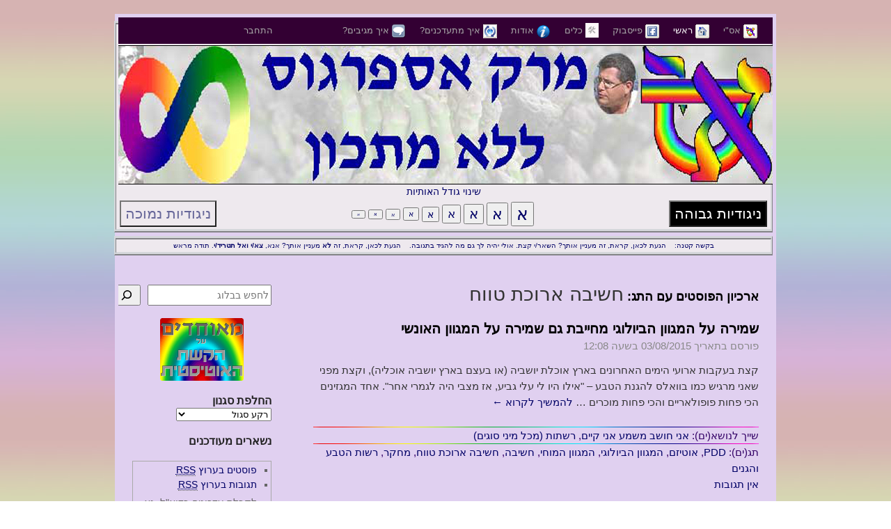

--- FILE ---
content_type: text/html; charset=UTF-8
request_url: https://ronen.acisrael.org/?tag=%D7%97%D7%A9%D7%99%D7%91%D7%94-%D7%90%D7%A8%D7%95%D7%9B%D7%AA-%D7%98%D7%95%D7%95%D7%97
body_size: 23116
content:
<!DOCTYPE html PUBLIC "-//W3C//DTD XHTML 1.0 Transitional//EN" "http://www.w3.org/TR/xhtml1/DTD/xhtml1-transitional.dtd">
<html xmlns="http://www.w3.org/1999/xhtml">
<head>
<meta http-equiv="Content-Type" content="text/html; charset=utf-8" />
<title>חשיבה ארוכת טווח | מרק אספרגוס ללא מתכון</title>
<link rel="profile" href="http://gmpg.org/xfn/11" />
<link rel="stylesheet" type="text/css" media="all" href="https://ronen.acisrael.org/wp-content/themes/purpleback/style.css" />
<link rel="license" href="http://creativecommons.org/licenses/by-nc-nd/2.5/il/" />
<link rel="shortcut icon" type="image/x-icon" href="https://ronen.acisrael.org/favicon.ico" />
<link rel="pingback" href="https://ronen.acisrael.org/xmlrpc.php" />
<meta name='robots' content='max-image-preview:large' />
<link rel="alternate" type="application/rss+xml" title="מרק אספרגוס ללא מתכון &laquo; פיד‏" href="https://ronen.acisrael.org/?feed=rss2" />
<link rel="alternate" type="application/rss+xml" title="מרק אספרגוס ללא מתכון &laquo; פיד תגובות‏" href="https://ronen.acisrael.org/?feed=comments-rss2" />
<link rel="alternate" type="application/rss+xml" title="מרק אספרגוס ללא מתכון &laquo; פיד מהתגית חשיבה ארוכת טווח" href="https://ronen.acisrael.org/?feed=rss2&#038;tag=%d7%97%d7%a9%d7%99%d7%91%d7%94-%d7%90%d7%a8%d7%95%d7%9b%d7%aa-%d7%98%d7%95%d7%95%d7%97" />
<style id='wp-img-auto-sizes-contain-inline-css' type='text/css'>
img:is([sizes=auto i],[sizes^="auto," i]){contain-intrinsic-size:3000px 1500px}
/*# sourceURL=wp-img-auto-sizes-contain-inline-css */
</style>
<style id='wp-emoji-styles-inline-css' type='text/css'>

	img.wp-smiley, img.emoji {
		display: inline !important;
		border: none !important;
		box-shadow: none !important;
		height: 1em !important;
		width: 1em !important;
		margin: 0 0.07em !important;
		vertical-align: -0.1em !important;
		background: none !important;
		padding: 0 !important;
	}
/*# sourceURL=wp-emoji-styles-inline-css */
</style>
<style id='wp-block-library-inline-css' type='text/css'>
:root{--wp-block-synced-color:#7a00df;--wp-block-synced-color--rgb:122,0,223;--wp-bound-block-color:var(--wp-block-synced-color);--wp-editor-canvas-background:#ddd;--wp-admin-theme-color:#007cba;--wp-admin-theme-color--rgb:0,124,186;--wp-admin-theme-color-darker-10:#006ba1;--wp-admin-theme-color-darker-10--rgb:0,107,160.5;--wp-admin-theme-color-darker-20:#005a87;--wp-admin-theme-color-darker-20--rgb:0,90,135;--wp-admin-border-width-focus:2px}@media (min-resolution:192dpi){:root{--wp-admin-border-width-focus:1.5px}}.wp-element-button{cursor:pointer}:root .has-very-light-gray-background-color{background-color:#eee}:root .has-very-dark-gray-background-color{background-color:#313131}:root .has-very-light-gray-color{color:#eee}:root .has-very-dark-gray-color{color:#313131}:root .has-vivid-green-cyan-to-vivid-cyan-blue-gradient-background{background:linear-gradient(135deg,#00d084,#0693e3)}:root .has-purple-crush-gradient-background{background:linear-gradient(135deg,#34e2e4,#4721fb 50%,#ab1dfe)}:root .has-hazy-dawn-gradient-background{background:linear-gradient(135deg,#faaca8,#dad0ec)}:root .has-subdued-olive-gradient-background{background:linear-gradient(135deg,#fafae1,#67a671)}:root .has-atomic-cream-gradient-background{background:linear-gradient(135deg,#fdd79a,#004a59)}:root .has-nightshade-gradient-background{background:linear-gradient(135deg,#330968,#31cdcf)}:root .has-midnight-gradient-background{background:linear-gradient(135deg,#020381,#2874fc)}:root{--wp--preset--font-size--normal:16px;--wp--preset--font-size--huge:42px}.has-regular-font-size{font-size:1em}.has-larger-font-size{font-size:2.625em}.has-normal-font-size{font-size:var(--wp--preset--font-size--normal)}.has-huge-font-size{font-size:var(--wp--preset--font-size--huge)}.has-text-align-center{text-align:center}.has-text-align-left{text-align:left}.has-text-align-right{text-align:right}.has-fit-text{white-space:nowrap!important}#end-resizable-editor-section{display:none}.aligncenter{clear:both}.items-justified-left{justify-content:flex-start}.items-justified-center{justify-content:center}.items-justified-right{justify-content:flex-end}.items-justified-space-between{justify-content:space-between}.screen-reader-text{border:0;clip-path:inset(50%);height:1px;margin:-1px;overflow:hidden;padding:0;position:absolute;width:1px;word-wrap:normal!important}.screen-reader-text:focus{background-color:#ddd;clip-path:none;color:#444;display:block;font-size:1em;height:auto;left:5px;line-height:normal;padding:15px 23px 14px;text-decoration:none;top:5px;width:auto;z-index:100000}html :where(.has-border-color){border-style:solid}html :where([style*=border-top-color]){border-top-style:solid}html :where([style*=border-right-color]){border-right-style:solid}html :where([style*=border-bottom-color]){border-bottom-style:solid}html :where([style*=border-left-color]){border-left-style:solid}html :where([style*=border-width]){border-style:solid}html :where([style*=border-top-width]){border-top-style:solid}html :where([style*=border-right-width]){border-right-style:solid}html :where([style*=border-bottom-width]){border-bottom-style:solid}html :where([style*=border-left-width]){border-left-style:solid}html :where(img[class*=wp-image-]){height:auto;max-width:100%}:where(figure){margin:0 0 1em}html :where(.is-position-sticky){--wp-admin--admin-bar--position-offset:var(--wp-admin--admin-bar--height,0px)}@media screen and (max-width:600px){html :where(.is-position-sticky){--wp-admin--admin-bar--position-offset:0px}}

/*# sourceURL=wp-block-library-inline-css */
</style><style id='wp-block-calendar-inline-css' type='text/css'>
.wp-block-calendar{text-align:center}.wp-block-calendar td,.wp-block-calendar th{border:1px solid;padding:.25em}.wp-block-calendar th{font-weight:400}.wp-block-calendar caption{background-color:inherit}.wp-block-calendar table{border-collapse:collapse;width:100%}.wp-block-calendar table.has-background th{background-color:inherit}.wp-block-calendar table.has-text-color th{color:inherit}.wp-block-calendar :where(table:not(.has-text-color)){color:#40464d}.wp-block-calendar :where(table:not(.has-text-color)) td,.wp-block-calendar :where(table:not(.has-text-color)) th{border-color:#ddd}:where(.wp-block-calendar table:not(.has-background) th){background:#ddd}
/*# sourceURL=https://ronen.acisrael.org/wp-includes/blocks/calendar/style.min.css */
</style>
<style id='wp-block-categories-inline-css' type='text/css'>
.wp-block-categories{box-sizing:border-box}.wp-block-categories.alignleft{margin-right:2em}.wp-block-categories.alignright{margin-left:2em}.wp-block-categories.wp-block-categories-dropdown.aligncenter{text-align:center}.wp-block-categories .wp-block-categories__label{display:block;width:100%}
/*# sourceURL=https://ronen.acisrael.org/wp-includes/blocks/categories/style.min.css */
</style>
<style id='wp-block-heading-inline-css' type='text/css'>
h1:where(.wp-block-heading).has-background,h2:where(.wp-block-heading).has-background,h3:where(.wp-block-heading).has-background,h4:where(.wp-block-heading).has-background,h5:where(.wp-block-heading).has-background,h6:where(.wp-block-heading).has-background{padding:1.25em 2.375em}h1.has-text-align-left[style*=writing-mode]:where([style*=vertical-lr]),h1.has-text-align-right[style*=writing-mode]:where([style*=vertical-rl]),h2.has-text-align-left[style*=writing-mode]:where([style*=vertical-lr]),h2.has-text-align-right[style*=writing-mode]:where([style*=vertical-rl]),h3.has-text-align-left[style*=writing-mode]:where([style*=vertical-lr]),h3.has-text-align-right[style*=writing-mode]:where([style*=vertical-rl]),h4.has-text-align-left[style*=writing-mode]:where([style*=vertical-lr]),h4.has-text-align-right[style*=writing-mode]:where([style*=vertical-rl]),h5.has-text-align-left[style*=writing-mode]:where([style*=vertical-lr]),h5.has-text-align-right[style*=writing-mode]:where([style*=vertical-rl]),h6.has-text-align-left[style*=writing-mode]:where([style*=vertical-lr]),h6.has-text-align-right[style*=writing-mode]:where([style*=vertical-rl]){rotate:180deg}
/*# sourceURL=https://ronen.acisrael.org/wp-includes/blocks/heading/style.min.css */
</style>
<style id='wp-block-image-inline-css' type='text/css'>
.wp-block-image>a,.wp-block-image>figure>a{display:inline-block}.wp-block-image img{box-sizing:border-box;height:auto;max-width:100%;vertical-align:bottom}@media not (prefers-reduced-motion){.wp-block-image img.hide{visibility:hidden}.wp-block-image img.show{animation:show-content-image .4s}}.wp-block-image[style*=border-radius] img,.wp-block-image[style*=border-radius]>a{border-radius:inherit}.wp-block-image.has-custom-border img{box-sizing:border-box}.wp-block-image.aligncenter{text-align:center}.wp-block-image.alignfull>a,.wp-block-image.alignwide>a{width:100%}.wp-block-image.alignfull img,.wp-block-image.alignwide img{height:auto;width:100%}.wp-block-image .aligncenter,.wp-block-image .alignleft,.wp-block-image .alignright,.wp-block-image.aligncenter,.wp-block-image.alignleft,.wp-block-image.alignright{display:table}.wp-block-image .aligncenter>figcaption,.wp-block-image .alignleft>figcaption,.wp-block-image .alignright>figcaption,.wp-block-image.aligncenter>figcaption,.wp-block-image.alignleft>figcaption,.wp-block-image.alignright>figcaption{caption-side:bottom;display:table-caption}.wp-block-image .alignleft{float:left;margin:.5em 1em .5em 0}.wp-block-image .alignright{float:right;margin:.5em 0 .5em 1em}.wp-block-image .aligncenter{margin-left:auto;margin-right:auto}.wp-block-image :where(figcaption){margin-bottom:1em;margin-top:.5em}.wp-block-image.is-style-circle-mask img{border-radius:9999px}@supports ((-webkit-mask-image:none) or (mask-image:none)) or (-webkit-mask-image:none){.wp-block-image.is-style-circle-mask img{border-radius:0;-webkit-mask-image:url('data:image/svg+xml;utf8,<svg viewBox="0 0 100 100" xmlns="http://www.w3.org/2000/svg"><circle cx="50" cy="50" r="50"/></svg>');mask-image:url('data:image/svg+xml;utf8,<svg viewBox="0 0 100 100" xmlns="http://www.w3.org/2000/svg"><circle cx="50" cy="50" r="50"/></svg>');mask-mode:alpha;-webkit-mask-position:center;mask-position:center;-webkit-mask-repeat:no-repeat;mask-repeat:no-repeat;-webkit-mask-size:contain;mask-size:contain}}:root :where(.wp-block-image.is-style-rounded img,.wp-block-image .is-style-rounded img){border-radius:9999px}.wp-block-image figure{margin:0}.wp-lightbox-container{display:flex;flex-direction:column;position:relative}.wp-lightbox-container img{cursor:zoom-in}.wp-lightbox-container img:hover+button{opacity:1}.wp-lightbox-container button{align-items:center;backdrop-filter:blur(16px) saturate(180%);background-color:#5a5a5a40;border:none;border-radius:4px;cursor:zoom-in;display:flex;height:20px;justify-content:center;left:16px;opacity:0;padding:0;position:absolute;text-align:center;top:16px;width:20px;z-index:100}@media not (prefers-reduced-motion){.wp-lightbox-container button{transition:opacity .2s ease}}.wp-lightbox-container button:focus-visible{outline:3px auto #5a5a5a40;outline:3px auto -webkit-focus-ring-color;outline-offset:3px}.wp-lightbox-container button:hover{cursor:pointer;opacity:1}.wp-lightbox-container button:focus{opacity:1}.wp-lightbox-container button:focus,.wp-lightbox-container button:hover,.wp-lightbox-container button:not(:hover):not(:active):not(.has-background){background-color:#5a5a5a40;border:none}.wp-lightbox-overlay{box-sizing:border-box;cursor:zoom-out;height:100vh;overflow:hidden;position:fixed;right:0;top:0;visibility:hidden;width:100%;z-index:100000}.wp-lightbox-overlay .close-button{align-items:center;cursor:pointer;display:flex;justify-content:center;left:calc(env(safe-area-inset-left) + 16px);min-height:40px;min-width:40px;padding:0;position:absolute;top:calc(env(safe-area-inset-top) + 16px);z-index:5000000}.wp-lightbox-overlay .close-button:focus,.wp-lightbox-overlay .close-button:hover,.wp-lightbox-overlay .close-button:not(:hover):not(:active):not(.has-background){background:none;border:none}.wp-lightbox-overlay .lightbox-image-container{height:var(--wp--lightbox-container-height);overflow:hidden;position:absolute;right:50%;top:50%;transform:translate(50%,-50%);transform-origin:top right;width:var(--wp--lightbox-container-width);z-index:9999999999}.wp-lightbox-overlay .wp-block-image{align-items:center;box-sizing:border-box;display:flex;height:100%;justify-content:center;margin:0;position:relative;transform-origin:100% 0;width:100%;z-index:3000000}.wp-lightbox-overlay .wp-block-image img{height:var(--wp--lightbox-image-height);min-height:var(--wp--lightbox-image-height);min-width:var(--wp--lightbox-image-width);width:var(--wp--lightbox-image-width)}.wp-lightbox-overlay .wp-block-image figcaption{display:none}.wp-lightbox-overlay button{background:none;border:none}.wp-lightbox-overlay .scrim{background-color:#fff;height:100%;opacity:.9;position:absolute;width:100%;z-index:2000000}.wp-lightbox-overlay.active{visibility:visible}@media not (prefers-reduced-motion){.wp-lightbox-overlay.active{animation:turn-on-visibility .25s both}.wp-lightbox-overlay.active img{animation:turn-on-visibility .35s both}.wp-lightbox-overlay.show-closing-animation:not(.active){animation:turn-off-visibility .35s both}.wp-lightbox-overlay.show-closing-animation:not(.active) img{animation:turn-off-visibility .25s both}.wp-lightbox-overlay.zoom.active{animation:none;opacity:1;visibility:visible}.wp-lightbox-overlay.zoom.active .lightbox-image-container{animation:lightbox-zoom-in .4s}.wp-lightbox-overlay.zoom.active .lightbox-image-container img{animation:none}.wp-lightbox-overlay.zoom.active .scrim{animation:turn-on-visibility .4s forwards}.wp-lightbox-overlay.zoom.show-closing-animation:not(.active){animation:none}.wp-lightbox-overlay.zoom.show-closing-animation:not(.active) .lightbox-image-container{animation:lightbox-zoom-out .4s}.wp-lightbox-overlay.zoom.show-closing-animation:not(.active) .lightbox-image-container img{animation:none}.wp-lightbox-overlay.zoom.show-closing-animation:not(.active) .scrim{animation:turn-off-visibility .4s forwards}}@keyframes show-content-image{0%{visibility:hidden}99%{visibility:hidden}to{visibility:visible}}@keyframes turn-on-visibility{0%{opacity:0}to{opacity:1}}@keyframes turn-off-visibility{0%{opacity:1;visibility:visible}99%{opacity:0;visibility:visible}to{opacity:0;visibility:hidden}}@keyframes lightbox-zoom-in{0%{transform:translate(calc(((-100vw + var(--wp--lightbox-scrollbar-width))/2 + var(--wp--lightbox-initial-left-position))*-1),calc(-50vh + var(--wp--lightbox-initial-top-position))) scale(var(--wp--lightbox-scale))}to{transform:translate(50%,-50%) scale(1)}}@keyframes lightbox-zoom-out{0%{transform:translate(50%,-50%) scale(1);visibility:visible}99%{visibility:visible}to{transform:translate(calc(((-100vw + var(--wp--lightbox-scrollbar-width))/2 + var(--wp--lightbox-initial-left-position))*-1),calc(-50vh + var(--wp--lightbox-initial-top-position))) scale(var(--wp--lightbox-scale));visibility:hidden}}
/*# sourceURL=https://ronen.acisrael.org/wp-includes/blocks/image/style.min.css */
</style>
<style id='wp-block-latest-comments-inline-css' type='text/css'>
ol.wp-block-latest-comments{box-sizing:border-box;margin-right:0}:where(.wp-block-latest-comments:not([style*=line-height] .wp-block-latest-comments__comment)){line-height:1.1}:where(.wp-block-latest-comments:not([style*=line-height] .wp-block-latest-comments__comment-excerpt p)){line-height:1.8}.has-dates :where(.wp-block-latest-comments:not([style*=line-height])),.has-excerpts :where(.wp-block-latest-comments:not([style*=line-height])){line-height:1.5}.wp-block-latest-comments .wp-block-latest-comments{padding-right:0}.wp-block-latest-comments__comment{list-style:none;margin-bottom:1em}.has-avatars .wp-block-latest-comments__comment{list-style:none;min-height:2.25em}.has-avatars .wp-block-latest-comments__comment .wp-block-latest-comments__comment-excerpt,.has-avatars .wp-block-latest-comments__comment .wp-block-latest-comments__comment-meta{margin-right:3.25em}.wp-block-latest-comments__comment-excerpt p{font-size:.875em;margin:.36em 0 1.4em}.wp-block-latest-comments__comment-date{display:block;font-size:.75em}.wp-block-latest-comments .avatar,.wp-block-latest-comments__comment-avatar{border-radius:1.5em;display:block;float:right;height:2.5em;margin-left:.75em;width:2.5em}.wp-block-latest-comments[class*=-font-size] a,.wp-block-latest-comments[style*=font-size] a{font-size:inherit}
/*# sourceURL=https://ronen.acisrael.org/wp-includes/blocks/latest-comments/style.min.css */
</style>
<style id='wp-block-search-inline-css' type='text/css'>
.wp-block-search__button{margin-right:10px;word-break:normal}.wp-block-search__button.has-icon{line-height:0}.wp-block-search__button svg{height:1.25em;min-height:24px;min-width:24px;width:1.25em;fill:currentColor;vertical-align:text-bottom}:where(.wp-block-search__button){border:1px solid #ccc;padding:6px 10px}.wp-block-search__inside-wrapper{display:flex;flex:auto;flex-wrap:nowrap;max-width:100%}.wp-block-search__label{width:100%}.wp-block-search.wp-block-search__button-only .wp-block-search__button{box-sizing:border-box;display:flex;flex-shrink:0;justify-content:center;margin-right:0;max-width:100%}.wp-block-search.wp-block-search__button-only .wp-block-search__inside-wrapper{min-width:0!important;transition-property:width}.wp-block-search.wp-block-search__button-only .wp-block-search__input{flex-basis:100%;transition-duration:.3s}.wp-block-search.wp-block-search__button-only.wp-block-search__searchfield-hidden,.wp-block-search.wp-block-search__button-only.wp-block-search__searchfield-hidden .wp-block-search__inside-wrapper{overflow:hidden}.wp-block-search.wp-block-search__button-only.wp-block-search__searchfield-hidden .wp-block-search__input{border-left-width:0!important;border-right-width:0!important;flex-basis:0;flex-grow:0;margin:0;min-width:0!important;padding-left:0!important;padding-right:0!important;width:0!important}:where(.wp-block-search__input){appearance:none;border:1px solid #949494;flex-grow:1;font-family:inherit;font-size:inherit;font-style:inherit;font-weight:inherit;letter-spacing:inherit;line-height:inherit;margin-left:0;margin-right:0;min-width:3rem;padding:8px;text-decoration:unset!important;text-transform:inherit}:where(.wp-block-search__button-inside .wp-block-search__inside-wrapper){background-color:#fff;border:1px solid #949494;box-sizing:border-box;padding:4px}:where(.wp-block-search__button-inside .wp-block-search__inside-wrapper) .wp-block-search__input{border:none;border-radius:0;padding:0 4px}:where(.wp-block-search__button-inside .wp-block-search__inside-wrapper) .wp-block-search__input:focus{outline:none}:where(.wp-block-search__button-inside .wp-block-search__inside-wrapper) :where(.wp-block-search__button){padding:4px 8px}.wp-block-search.aligncenter .wp-block-search__inside-wrapper{margin:auto}.wp-block[data-align=right] .wp-block-search.wp-block-search__button-only .wp-block-search__inside-wrapper{float:left}
/*# sourceURL=https://ronen.acisrael.org/wp-includes/blocks/search/style.min.css */
</style>
<style id='wp-block-tag-cloud-inline-css' type='text/css'>
.wp-block-tag-cloud{box-sizing:border-box}.wp-block-tag-cloud.aligncenter{justify-content:center;text-align:center}.wp-block-tag-cloud a{display:inline-block;margin-left:5px}.wp-block-tag-cloud span{display:inline-block;margin-right:5px;text-decoration:none}:root :where(.wp-block-tag-cloud.is-style-outline){display:flex;flex-wrap:wrap;gap:1ch}:root :where(.wp-block-tag-cloud.is-style-outline a){border:1px solid;font-size:unset!important;margin-left:0;padding:1ch 2ch;text-decoration:none!important}
/*# sourceURL=https://ronen.acisrael.org/wp-includes/blocks/tag-cloud/style.min.css */
</style>
<style id='wp-block-group-inline-css' type='text/css'>
.wp-block-group{box-sizing:border-box}:where(.wp-block-group.wp-block-group-is-layout-constrained){position:relative}
/*# sourceURL=https://ronen.acisrael.org/wp-includes/blocks/group/style.min.css */
</style>
<style id='global-styles-inline-css' type='text/css'>
:root{--wp--preset--aspect-ratio--square: 1;--wp--preset--aspect-ratio--4-3: 4/3;--wp--preset--aspect-ratio--3-4: 3/4;--wp--preset--aspect-ratio--3-2: 3/2;--wp--preset--aspect-ratio--2-3: 2/3;--wp--preset--aspect-ratio--16-9: 16/9;--wp--preset--aspect-ratio--9-16: 9/16;--wp--preset--color--black: #000000;--wp--preset--color--cyan-bluish-gray: #abb8c3;--wp--preset--color--white: #ffffff;--wp--preset--color--pale-pink: #f78da7;--wp--preset--color--vivid-red: #cf2e2e;--wp--preset--color--luminous-vivid-orange: #ff6900;--wp--preset--color--luminous-vivid-amber: #fcb900;--wp--preset--color--light-green-cyan: #7bdcb5;--wp--preset--color--vivid-green-cyan: #00d084;--wp--preset--color--pale-cyan-blue: #8ed1fc;--wp--preset--color--vivid-cyan-blue: #0693e3;--wp--preset--color--vivid-purple: #9b51e0;--wp--preset--gradient--vivid-cyan-blue-to-vivid-purple: linear-gradient(135deg,rgb(6,147,227) 0%,rgb(155,81,224) 100%);--wp--preset--gradient--light-green-cyan-to-vivid-green-cyan: linear-gradient(135deg,rgb(122,220,180) 0%,rgb(0,208,130) 100%);--wp--preset--gradient--luminous-vivid-amber-to-luminous-vivid-orange: linear-gradient(135deg,rgb(252,185,0) 0%,rgb(255,105,0) 100%);--wp--preset--gradient--luminous-vivid-orange-to-vivid-red: linear-gradient(135deg,rgb(255,105,0) 0%,rgb(207,46,46) 100%);--wp--preset--gradient--very-light-gray-to-cyan-bluish-gray: linear-gradient(135deg,rgb(238,238,238) 0%,rgb(169,184,195) 100%);--wp--preset--gradient--cool-to-warm-spectrum: linear-gradient(135deg,rgb(74,234,220) 0%,rgb(151,120,209) 20%,rgb(207,42,186) 40%,rgb(238,44,130) 60%,rgb(251,105,98) 80%,rgb(254,248,76) 100%);--wp--preset--gradient--blush-light-purple: linear-gradient(135deg,rgb(255,206,236) 0%,rgb(152,150,240) 100%);--wp--preset--gradient--blush-bordeaux: linear-gradient(135deg,rgb(254,205,165) 0%,rgb(254,45,45) 50%,rgb(107,0,62) 100%);--wp--preset--gradient--luminous-dusk: linear-gradient(135deg,rgb(255,203,112) 0%,rgb(199,81,192) 50%,rgb(65,88,208) 100%);--wp--preset--gradient--pale-ocean: linear-gradient(135deg,rgb(255,245,203) 0%,rgb(182,227,212) 50%,rgb(51,167,181) 100%);--wp--preset--gradient--electric-grass: linear-gradient(135deg,rgb(202,248,128) 0%,rgb(113,206,126) 100%);--wp--preset--gradient--midnight: linear-gradient(135deg,rgb(2,3,129) 0%,rgb(40,116,252) 100%);--wp--preset--font-size--small: 13px;--wp--preset--font-size--medium: 20px;--wp--preset--font-size--large: 36px;--wp--preset--font-size--x-large: 42px;--wp--preset--spacing--20: 0.44rem;--wp--preset--spacing--30: 0.67rem;--wp--preset--spacing--40: 1rem;--wp--preset--spacing--50: 1.5rem;--wp--preset--spacing--60: 2.25rem;--wp--preset--spacing--70: 3.38rem;--wp--preset--spacing--80: 5.06rem;--wp--preset--shadow--natural: 6px 6px 9px rgba(0, 0, 0, 0.2);--wp--preset--shadow--deep: 12px 12px 50px rgba(0, 0, 0, 0.4);--wp--preset--shadow--sharp: 6px 6px 0px rgba(0, 0, 0, 0.2);--wp--preset--shadow--outlined: 6px 6px 0px -3px rgb(255, 255, 255), 6px 6px rgb(0, 0, 0);--wp--preset--shadow--crisp: 6px 6px 0px rgb(0, 0, 0);}:where(.is-layout-flex){gap: 0.5em;}:where(.is-layout-grid){gap: 0.5em;}body .is-layout-flex{display: flex;}.is-layout-flex{flex-wrap: wrap;align-items: center;}.is-layout-flex > :is(*, div){margin: 0;}body .is-layout-grid{display: grid;}.is-layout-grid > :is(*, div){margin: 0;}:where(.wp-block-columns.is-layout-flex){gap: 2em;}:where(.wp-block-columns.is-layout-grid){gap: 2em;}:where(.wp-block-post-template.is-layout-flex){gap: 1.25em;}:where(.wp-block-post-template.is-layout-grid){gap: 1.25em;}.has-black-color{color: var(--wp--preset--color--black) !important;}.has-cyan-bluish-gray-color{color: var(--wp--preset--color--cyan-bluish-gray) !important;}.has-white-color{color: var(--wp--preset--color--white) !important;}.has-pale-pink-color{color: var(--wp--preset--color--pale-pink) !important;}.has-vivid-red-color{color: var(--wp--preset--color--vivid-red) !important;}.has-luminous-vivid-orange-color{color: var(--wp--preset--color--luminous-vivid-orange) !important;}.has-luminous-vivid-amber-color{color: var(--wp--preset--color--luminous-vivid-amber) !important;}.has-light-green-cyan-color{color: var(--wp--preset--color--light-green-cyan) !important;}.has-vivid-green-cyan-color{color: var(--wp--preset--color--vivid-green-cyan) !important;}.has-pale-cyan-blue-color{color: var(--wp--preset--color--pale-cyan-blue) !important;}.has-vivid-cyan-blue-color{color: var(--wp--preset--color--vivid-cyan-blue) !important;}.has-vivid-purple-color{color: var(--wp--preset--color--vivid-purple) !important;}.has-black-background-color{background-color: var(--wp--preset--color--black) !important;}.has-cyan-bluish-gray-background-color{background-color: var(--wp--preset--color--cyan-bluish-gray) !important;}.has-white-background-color{background-color: var(--wp--preset--color--white) !important;}.has-pale-pink-background-color{background-color: var(--wp--preset--color--pale-pink) !important;}.has-vivid-red-background-color{background-color: var(--wp--preset--color--vivid-red) !important;}.has-luminous-vivid-orange-background-color{background-color: var(--wp--preset--color--luminous-vivid-orange) !important;}.has-luminous-vivid-amber-background-color{background-color: var(--wp--preset--color--luminous-vivid-amber) !important;}.has-light-green-cyan-background-color{background-color: var(--wp--preset--color--light-green-cyan) !important;}.has-vivid-green-cyan-background-color{background-color: var(--wp--preset--color--vivid-green-cyan) !important;}.has-pale-cyan-blue-background-color{background-color: var(--wp--preset--color--pale-cyan-blue) !important;}.has-vivid-cyan-blue-background-color{background-color: var(--wp--preset--color--vivid-cyan-blue) !important;}.has-vivid-purple-background-color{background-color: var(--wp--preset--color--vivid-purple) !important;}.has-black-border-color{border-color: var(--wp--preset--color--black) !important;}.has-cyan-bluish-gray-border-color{border-color: var(--wp--preset--color--cyan-bluish-gray) !important;}.has-white-border-color{border-color: var(--wp--preset--color--white) !important;}.has-pale-pink-border-color{border-color: var(--wp--preset--color--pale-pink) !important;}.has-vivid-red-border-color{border-color: var(--wp--preset--color--vivid-red) !important;}.has-luminous-vivid-orange-border-color{border-color: var(--wp--preset--color--luminous-vivid-orange) !important;}.has-luminous-vivid-amber-border-color{border-color: var(--wp--preset--color--luminous-vivid-amber) !important;}.has-light-green-cyan-border-color{border-color: var(--wp--preset--color--light-green-cyan) !important;}.has-vivid-green-cyan-border-color{border-color: var(--wp--preset--color--vivid-green-cyan) !important;}.has-pale-cyan-blue-border-color{border-color: var(--wp--preset--color--pale-cyan-blue) !important;}.has-vivid-cyan-blue-border-color{border-color: var(--wp--preset--color--vivid-cyan-blue) !important;}.has-vivid-purple-border-color{border-color: var(--wp--preset--color--vivid-purple) !important;}.has-vivid-cyan-blue-to-vivid-purple-gradient-background{background: var(--wp--preset--gradient--vivid-cyan-blue-to-vivid-purple) !important;}.has-light-green-cyan-to-vivid-green-cyan-gradient-background{background: var(--wp--preset--gradient--light-green-cyan-to-vivid-green-cyan) !important;}.has-luminous-vivid-amber-to-luminous-vivid-orange-gradient-background{background: var(--wp--preset--gradient--luminous-vivid-amber-to-luminous-vivid-orange) !important;}.has-luminous-vivid-orange-to-vivid-red-gradient-background{background: var(--wp--preset--gradient--luminous-vivid-orange-to-vivid-red) !important;}.has-very-light-gray-to-cyan-bluish-gray-gradient-background{background: var(--wp--preset--gradient--very-light-gray-to-cyan-bluish-gray) !important;}.has-cool-to-warm-spectrum-gradient-background{background: var(--wp--preset--gradient--cool-to-warm-spectrum) !important;}.has-blush-light-purple-gradient-background{background: var(--wp--preset--gradient--blush-light-purple) !important;}.has-blush-bordeaux-gradient-background{background: var(--wp--preset--gradient--blush-bordeaux) !important;}.has-luminous-dusk-gradient-background{background: var(--wp--preset--gradient--luminous-dusk) !important;}.has-pale-ocean-gradient-background{background: var(--wp--preset--gradient--pale-ocean) !important;}.has-electric-grass-gradient-background{background: var(--wp--preset--gradient--electric-grass) !important;}.has-midnight-gradient-background{background: var(--wp--preset--gradient--midnight) !important;}.has-small-font-size{font-size: var(--wp--preset--font-size--small) !important;}.has-medium-font-size{font-size: var(--wp--preset--font-size--medium) !important;}.has-large-font-size{font-size: var(--wp--preset--font-size--large) !important;}.has-x-large-font-size{font-size: var(--wp--preset--font-size--x-large) !important;}
/*# sourceURL=global-styles-inline-css */
</style>

<style id='classic-theme-styles-inline-css' type='text/css'>
/*! This file is auto-generated */
.wp-block-button__link{color:#fff;background-color:#32373c;border-radius:9999px;box-shadow:none;text-decoration:none;padding:calc(.667em + 2px) calc(1.333em + 2px);font-size:1.125em}.wp-block-file__button{background:#32373c;color:#fff;text-decoration:none}
/*# sourceURL=/wp-includes/css/classic-themes.min.css */
</style>
<style id='akismet-widget-style-inline-css' type='text/css'>

			.a-stats {
				--akismet-color-mid-green: #357b49;
				--akismet-color-white: #fff;
				--akismet-color-light-grey: #f6f7f7;

				max-width: 350px;
				width: auto;
			}

			.a-stats * {
				all: unset;
				box-sizing: border-box;
			}

			.a-stats strong {
				font-weight: 600;
			}

			.a-stats a.a-stats__link,
			.a-stats a.a-stats__link:visited,
			.a-stats a.a-stats__link:active {
				background: var(--akismet-color-mid-green);
				border: none;
				box-shadow: none;
				border-radius: 8px;
				color: var(--akismet-color-white);
				cursor: pointer;
				display: block;
				font-family: -apple-system, BlinkMacSystemFont, 'Segoe UI', 'Roboto', 'Oxygen-Sans', 'Ubuntu', 'Cantarell', 'Helvetica Neue', sans-serif;
				font-weight: 500;
				padding: 12px;
				text-align: center;
				text-decoration: none;
				transition: all 0.2s ease;
			}

			/* Extra specificity to deal with TwentyTwentyOne focus style */
			.widget .a-stats a.a-stats__link:focus {
				background: var(--akismet-color-mid-green);
				color: var(--akismet-color-white);
				text-decoration: none;
			}

			.a-stats a.a-stats__link:hover {
				filter: brightness(110%);
				box-shadow: 0 4px 12px rgba(0, 0, 0, 0.06), 0 0 2px rgba(0, 0, 0, 0.16);
			}

			.a-stats .count {
				color: var(--akismet-color-white);
				display: block;
				font-size: 1.5em;
				line-height: 1.4;
				padding: 0 13px;
				white-space: nowrap;
			}
		
/*# sourceURL=akismet-widget-style-inline-css */
</style>
<link rel="https://api.w.org/" href="https://ronen.acisrael.org/index.php?rest_route=/" /><link rel="alternate" title="JSON" type="application/json" href="https://ronen.acisrael.org/index.php?rest_route=/wp/v2/tags/168" /><link rel="EditURI" type="application/rsd+xml" title="RSD" href="https://ronen.acisrael.org/xmlrpc.php?rsd" />
<link rel="stylesheet" href="https://ronen.acisrael.org/wp-content/themes/purpleback/rtl.css" type="text/css" media="screen" /><meta name="generator" content="WordPress 6.9" />
		<style type="text/css" id="wp-custom-css">
			body {direction:rtl;}
.widget_tag_cloud {text-align:justify;}
		</style>
		<script type="text/javascript" src="https://apis.google.com/js/plusone.js"></script>
<script type="text/javascript">
<!-- // Hide
function highcon()
{
if ( document.getElementById('singlecontent') )
	{
	document.getElementById('singlecontent').style.backgroundColor='#000000';
	document.getElementById('comments').style.color='#FFFFFF';
	document.getElementById('comment').style.backgroundColor='#000000';
	document.getElementById('comment').style.color='#FFFFFF';
	}
for (i = 0; i < document.getElementsByTagName('div').length; i++)
	{
	if ( document.getElementsByTagName('div')[i].className == 'entry-content' ||  document.getElementsByTagName('div')[i].className == 'singlepost' || document.getElementsByTagName('div')[i].className == 'waystocom' || document.getElementsByTagName('div')[i].className == 'add' )
		{
		for (j = 0; j < document.getElementsByTagName('div')[i].getElementsByTagName('a').length; j++)
			{
			document.getElementsByTagName('div')[i].getElementsByTagName('a')[j].style.color ='#FFFF00';
			}
		document.getElementsByTagName('div')[i].style.backgroundColor='#000000';
		document.getElementsByTagName('div')[i].style.color='#FFFFFF';
		}
	if ( document.getElementsByTagName('div')[i].className == ('comment'))
		{
		for (j = 0; j < document.getElementsByTagName('div')[i].getElementsByTagName('a').length; j++)
			{
			document.getElementsByTagName('div')[i].getElementsByTagName('a')[j].style.color ='#FFFF00';
			}
		document.getElementsByTagName('div')[i].style.backgroundColor='#000000';
		document.getElementsByTagName('div')[i].style.color='#FFFFFF';
		}
	if ( document.getElementsByTagName('div')[i].className == ('comment odd'))
		{
		for (j = 0; j < document.getElementsByTagName('div')[i].getElementsByTagName('a').length; j++)
			{
			document.getElementsByTagName('div')[i].getElementsByTagName('a')[j].style.color ='#333333';
			}
		document.getElementsByTagName('div')[i].style.backgroundColor='#FFFFFF';
		document.getElementsByTagName('div')[i].style.color='#000000';
		}
	}
for (i = 0; i < document.getElementsByTagName('span').length; i++)
	{
	if ( document.getElementsByTagName('span')[i].className == 'commentauthor' && document.getElementsByTagName('span')[i].parentNode.parentNode.className == 'comment')
		{
		for (j = 0; j < document.getElementsByTagName('span')[i].getElementsByTagName('a').length; j++)
			{
			document.getElementsByTagName('span')[i].getElementsByTagName('a')[j].style.color ='#FFFF00';
			}
		document.getElementsByTagName('span')[i].style.backgroundColor='#000000';
		document.getElementsByTagName('span')[i].style.color='#FFFFFF';
		}
	if ( document.getElementsByTagName('span')[i].className == 'commentauthor' && document.getElementsByTagName('span')[i].parentNode.parentNode.className == 'comment odd')
		{
		for (j = 0; j < document.getElementsByTagName('span')[i].getElementsByTagName('a').length; j++)
			{
			document.getElementsByTagName('span')[i].getElementsByTagName('a')[j].style.color ='#333333';
			}
		document.getElementsByTagName('span')[i].style.backgroundColor='#FFFFFF';
		document.getElementsByTagName('span')[i].style.color='#000000';
		}
	}

}
function lowcon()
{
for (i = 0; i < document.getElementsByTagName('div').length; i++)
	{
	if ( document.getElementsByTagName('div')[i].className == 'entry-content' ||  document.getElementsByTagName('div')[i].className == 'singlepost' )
		{
		document.getElementsByTagName('div')[i].style.backgroundColor='#EEE9EE';
		document.getElementsByTagName('div')[i].style.color='#666699';
		for (j = 0; j < document.getElementsByTagName('div')[i].getElementsByTagName('a').length; j++)
			{
			document.getElementsByTagName('div')[i].getElementsByTagName('a')[j].style.color ='#333366';
			}
		}
	}
}
//End -->
</script>
</head>

<body class="rtl archive tag tag-168 wp-theme-purpleback" id="mydoc">
<div id="wrapper" class="hfeed">
	<div id="header">
		<div id="masthead">
			<div id="access">
			  				<div class="skip-link screen-reader-text"><a href="#content" title="לקפוץ הלאה לתוכן">לקפוץ הלאה לתוכן</a></div>
																<div class="menu-header"><ul id="menu-main" class="menu"><li id="menu-item-129" class="menu-item menu-item-type-custom menu-item-object-custom menu-item-129"><a title="אס&quot;י &#8211; קהילת אנשי הספקטרום האוטיסטי בישראל" href="http://www.acisrael.org" target="_blank"><img src="images/aci.png" style="border:none; vertical-align:middle;" alt="לעמוד הבית של אתר אס&quot;י" /> אס&quot;י</a></li>
<li id="menu-item-125" class="menu-item menu-item-type-custom menu-item-object-custom current-menu-item current_page_item menu-item-home menu-item-125"><a title="חעמוד הראשי של הבלוג" href="http://ronen.acisrael.org/"><img src="images/home.png" style="border:none; vertical-align:middle;" alt="לעמוד הראשי של הבלוג" /> ראשי</a></li>
<li id="menu-item-131" class="menu-item menu-item-type-custom menu-item-object-custom menu-item-131"><a title="עמוד פייסבוק" href="http://www.facebook.com/ironengil" target="_blank"><img src="images/facebook.png" style="border:none; vertical-align:middle;" alt="פייסבוק" /> פייסבוק</a></li>
<li id="menu-item-130" class="menu-item menu-item-type-custom menu-item-object-custom menu-item-130"><a title="כלים בפיתוח עצמי" href="https://ronen.acisrael.org/wp-content/uploads/MyIndex.html" target="_self"><span style="background-color:snow; padding:3px;">&#128736;</span> כלים</a></li>
<li id="menu-item-126" class="menu-item menu-item-type-post_type menu-item-object-page menu-item-126"><a title="אודות הבלוג" href="http://ronen.acisrael.org/?page_id=2"><img src="images/about.png" style="border:none; vertical-align:middle;" alt="אודות" /> אודות</a></li>

<li id="menu-item-127" class="menu-item menu-item-type-post_type menu-item-object-page menu-item-127"><a title="איך מתעדכנים?" href="http://ronen.acisrael.org/?page_id=72"><img src="images/updates.png" style="border:none; vertical-align:middle;" alt="עדכונים" /> איך מתעדכנים?</a></li>
<li id="menu-item-128" class="menu-item menu-item-type-post_type menu-item-object-page menu-item-128"><a title="איך מגיבים?" href="http://ronen.acisrael.org/?page_id=65"><img src="images/comment.png" style="border:none; vertical-align:middle;" alt="תגובות" /> איך מגיבים?</a></li>
<li id="menu-item-132" class="menu-item menu-item-type-post_type menu-item-object-page menu-item-132">&nbsp;&nbsp;&nbsp;&nbsp;&nbsp;&nbsp;&nbsp;&nbsp;&nbsp;&nbsp;&nbsp;&nbsp;&nbsp;&nbsp;&nbsp;&nbsp;&nbsp;&nbsp;&nbsp;&nbsp;</li>
<li><a href="https://ronen.acisrael.org/wp-login.php">התחבר</a></li>
</ul></div>			
            </div><!-- #access -->
			<div id="branding">
								<div id="site-title">
					<!--<span>
						<a href="https://ronen.acisrael.org/" title="מרק אספרגוס ללא מתכון" rel="home">מרק אספרגוס ללא מתכון</a>
					</span>-->
				</div>
				<!--<div id="site-description">הבלוג של רונן גיל</div>-->

										<a href="https://ronen.acisrael.org/" title="מרק אספרגוס ללא מתכון" rel="home">
                        <img src="https://ronen.acisrael.org/wp-content/themes/purpleback/images/headers/path.jpg" width="940" height="198" alt="" /></a>
								</div><!-- #branding -->

		</div><!-- #masthead -->
	</div><!-- #header -->
  <div id="fontindecrese">
  <form style="margin:0px; padding:0px;" name="fontindecrese" action="#" method="get">
  <div style="text-align:center; margin:0px; padding:0px 0px 3px 0px;">
   <p style="margin:2px 0px; padding:0px;">שינוי גודל האותיות</p>
   <table cellpadding="0" cellspacing="0" border="0" style="width:100%;">
   <tr>
   <td style="text-align:right;">
   <input style="margin-right:5px; font-size:16pt; background-color:#000000; color:#FFFFFF;" type="button" value="ניגודיות גבוהה" onclick="highcon();" />
   </td>
   <td style="text-align:center;">
   <input type="button" style="font-size:1.8em;" value="א" onclick="document.getElementById('main').style.fontSize='1.8em';" />
   <input type="button" style="font-size:1.6em;" value="א" onclick="document.getElementById('main').style.fontSize='1.6em';" />
   <input type="button" style="font-size:1.4em;" value="א" onclick="document.getElementById('main').style.fontSize='1.4em';" />
   <input type="button" style="font-size:1.2em;" value="א" onclick="document.getElementById('main').style.fontSize='1.2em';" />
   <input type="button" style="font-size:1em;" value="א" onclick="document.getElementById('main').style.fontSize='1em';" />
   <input type="button" style="font-size:.8em;" value="א" onclick="document.getElementById('main').style.fontSize='.8em';" />
   <input type="button" style="font-size:.6em;" value="א" onclick="document.getElementById('main').style.fontSize='.6em';" />
   <input type="button" style="font-size:.5em;" value="א" onclick="document.getElementById('main').style.fontSize='.5em';" />
   <input type="button" style="font-size:.4em;" value="א" onclick="document.getElementById('main').style.fontSize='.4em';" />
  </td>
  <td style="text-align:left;">
   <input style="margin-left:5px; font-size:16pt; background-color:#EEE9EE; color:#666699;" type="button" value="ניגודיות נמוכה" onclick="lowcon();" />
  </td>
  </tr>
  </table>
  </div>
  </form>
  </div>
  <div id="myhead">
   <div style="border:none; margin:0px; padding:3px;">
בקשה קטנה:&nbsp;&nbsp;&nbsp;
הגעת לכאן, קראת, זה מעניין אותך? השאר/י קצת. אולי יהיה לך גם מה להגיד
ב<a href="http://ronen.acisrael.org/?page_id=65">תגובה</a>.&nbsp;&nbsp;&nbsp;
הגעת לכאן, קראת, זה <strong>לא</strong> מעניין אותך? אנא, <strong>צא/י ואל תטריד/י</strong>. תודה מראש
   </div>
  </div>

	<div id="main">

		<div id="container">
			<div id="content">

				<h1 class="page-title">ארכיון הפוסטים עם התג: <span>חשיבה ארוכת טווח</span></h1>






			<div id="post-208" class="post-208 post type-post status-publish format-standard hentry category-2 category-5 tag-pdd tag-19 tag-166 tag-164 tag-147 tag-168 tag-165 tag-167">
			<h2 class="entry-title"><a href="https://ronen.acisrael.org/?p=208" title="קישור ישיר אל שמירה על המגוון הביולוגי מחייבת גם שמירה על המגוון האונשי" rel="bookmark">שמירה על המגוון הביולוגי מחייבת גם שמירה על המגוון האונשי</a></h2>

			<div class="entry-meta">
				<span class="meta-prep">פורסם בתאריך</span> <span class="entry-date">03/08/2015 בשעה 12:08</span>			</div><!-- .entry-meta -->

				<div class="entry-summary">
				<p>קצת בעקבות ארועי הימים האחרונים בארץ אוכלת יושביה (או בעצם בארץ יושביה אוכליה), וקצת מפני שאני מרגיש כמו בוואלס להגנת הטבע &#8211; &quot;אילו היו לי עלי גביע, אז מצבי היה לגמרי אחר&quot;. אחד המגזינים הכי פחות פופולאריים והכי פחות מוכרים &hellip; <a href="https://ronen.acisrael.org/?p=208">להמשיך לקרוא <span class="meta-nav">&larr;</span></a></p>
			</div><!-- .entry-summary -->
	
			<div class="entry-utility">
									<img src='images/hr.jpg' style='height:1px; width:100%; border:none; vertical-align:middle' alt='*' /><br />
                    <span class="cat-links">
						<span class="entry-utility-prep entry-utility-prep-cat-links">שייך לנושא(ים):</span> <a href="https://ronen.acisrael.org/?cat=2" rel="category">אני חושב משמע אני קיים</a>, <a href="https://ronen.acisrael.org/?cat=5" rel="category">רשתות (מכל מיני סוגים)</a>					</span>
					<br />
														<img src='images/hr.jpg' style='height:1px; width:100%; border:none; vertical-align:middle' alt='*' /><br />
                        <span class="tag-links">
						<span class="entry-utility-prep entry-utility-prep-tag-links">תג(ים):</span> <a href="https://ronen.acisrael.org/?tag=pdd" rel="tag">PDD</a>, <a href="https://ronen.acisrael.org/?tag=%d7%90%d7%95%d7%98%d7%99%d7%96%d7%9d" rel="tag">אוטיזם</a>, <a href="https://ronen.acisrael.org/?tag=%d7%94%d7%9e%d7%92%d7%95%d7%95%d7%9f-%d7%94%d7%91%d7%99%d7%95%d7%9c%d7%95%d7%92%d7%99" rel="tag">המגוון הביולוגי</a>, <a href="https://ronen.acisrael.org/?tag=%d7%94%d7%9e%d7%92%d7%95%d7%95%d7%9f-%d7%94%d7%9e%d7%95%d7%97%d7%99" rel="tag">המגוון המוחי</a>, <a href="https://ronen.acisrael.org/?tag=%d7%97%d7%a9%d7%99%d7%91%d7%94" rel="tag">חשיבה</a>, <a href="https://ronen.acisrael.org/?tag=%d7%97%d7%a9%d7%99%d7%91%d7%94-%d7%90%d7%a8%d7%95%d7%9b%d7%aa-%d7%98%d7%95%d7%95%d7%97" rel="tag">חשיבה ארוכת טווח</a>, <a href="https://ronen.acisrael.org/?tag=%d7%9e%d7%97%d7%a7%d7%a8" rel="tag">מחקר</a>, <a href="https://ronen.acisrael.org/?tag=%d7%a8%d7%a9%d7%95%d7%aa-%d7%94%d7%98%d7%91%d7%a2-%d7%95%d7%94%d7%92%d7%a0%d7%99%d7%9d" rel="tag">רשות הטבע והגנים</a>					</span>
					<br />
								<span class="comments-link"><a href="https://ronen.acisrael.org/?p=208#respond">אין תגובות</a></span>
							</div><!-- .entry-utility -->
		</div><!-- #post-## -->

		
	

			</div><!-- #content -->
		</div><!-- #container -->


		<div id="primary" class="widget-area">
			<ul class="xoxo">

<li id="block-2" class="widget-container widget_block widget_search"><form role="search" method="get" action="https://ronen.acisrael.org/" class="wp-block-search__button-outside wp-block-search__icon-button wp-block-search"    ><label class="wp-block-search__label screen-reader-text" for="wp-block-search__input-1" >לחפש בבלוג</label><div class="wp-block-search__inside-wrapper"  style="width: 404px"><input class="wp-block-search__input" id="wp-block-search__input-1" placeholder="לחפש בבלוג" value="" type="search" name="s" required /><button aria-label="חיפוש" class="wp-block-search__button has-icon wp-element-button" type="submit" ><svg class="search-icon" viewBox="0 0 24 24" width="24" height="24">
					<path d="M13 5c-3.3 0-6 2.7-6 6 0 1.4.5 2.7 1.3 3.7l-3.8 3.8 1.1 1.1 3.8-3.8c1 .8 2.3 1.3 3.7 1.3 3.3 0 6-2.7 6-6S16.3 5 13 5zm0 10.5c-2.5 0-4.5-2-4.5-4.5s2-4.5 4.5-4.5 4.5 2 4.5 4.5-2 4.5-4.5 4.5z"></path>
				</svg></button></div></form></li><li id="block-24" class="widget-container widget_block widget_media_image">
<figure class="wp-block-image size-full is-resized"><a href="https://www.acisrael.org/" target="_blank" rel=" noreferrer noopener"><img loading="lazy" decoding="async" src="https://ronen.acisrael.org/wp-content/uploads/2022/08/United.png" alt="מאוחדים על הקשת האוטיסטית" class="wp-image-251" width="288" height="216"/></a></figure>
</li><li id="theme-switcher-widget-5" class="widget-container widget_theme-switcher-widget"><h3 class="widget-title">החלפת סגנון</h3><select name="themeswitcher" onchange="location.href=this.options[this.selectedIndex].value;">
<option value="https://ronen.acisrael.org?wptheme=Twenty Twenty-Five">Twenty Twenty-Five</option><option value="https://ronen.acisrael.org?wptheme=רקע אפור">רקע אפור</option><option value="https://ronen.acisrael.org?wptheme=רקע כחול">רקע כחול</option><option value="https://ronen.acisrael.org?wptheme=רקע סגול" selected="selected">רקע סגול</option></select>
</li><li id="block-29" class="widget-container widget_block">
<h3 class="widget-title wp-block-heading">נשארים מעודכנים</h3>
</li><li id="block-18" class="widget-container widget_block"><div class="textwidget">
<div style="border:1px darkgrey solid; margin:0; padding:2px;">
<ul style="margin-bottom:0px; padding-bottom:2px;">
<li><a href="http://ronen.acisrael.org/?feed=rss2" title="פוסטים ב-RSS">פוסטים בערוץ <abbr title="Really Simple Syndication">RSS</abbr></a></li>
<li><a href="http://ronen.acisrael.org/?feed=comments-rss2" title="תגובות ב-RSS">תגובות בערוץ <abbr title="Really Simple Syndication">RSS</abbr></a></li>
<li style="margin-top:5px;">לקבלת עדכונים בדוא"ל, נא הזן/י את כתובתך:</li>
</ul>
<form style="margin-top:0px; padding-top:0px;" action="https://www.feedburner.com/fb/a/emailverify" method="post" target="popupwindow" onsubmit="window.open('http://www.feedburner.com', 'popupwindow', 'scrollbars=yes,width=550,height=520');return true">
	<input style="direction:ltr; margin-top:0px; padding-top:0px; margin-bottom:3px; width:160px;" type="text" name="email">
	<input type="hidden" value="http://feeds.feedburner.com/~e?ffid=803996" name="url">
	<input type="hidden" value="עדכונים מהבלוג של רונן גיל" name="title"><br>
	<input style="margin-top:0px; padding-top:0px; margin-bottom:0px; padding-bottom:0px; width:160px;" type="submit" value="הרשם/י לעדכונים בדוא&quot;ל"><br>
	</form>
<p style="margin-top:0px; padding-top:5px; margin-bottom:0px; padding-bottom:0px;">
	<a href="http://ronen.acisrael.org/?page_id=72">הסבר על תהליך הרישום והעדכונים</a>
	</p>
<p style="margin-top:0px; padding-top:0px; margin-bottom:0px; padding-bottom:0px; font-size:.85em; white-space:nowrap;"><a href="http://www.feedburner.com" target="_blank">העדכונים נשלחים בחסות FeedBurner</a></p>
<p></p>
</div>
</div></li><li id="block-30" class="widget-container widget_block">
<h3 class="widget-title wp-block-heading">ארכיון</h3>
</li><li id="block-10" class="widget-container widget_block widget_calendar"><div class="wp-block-calendar"><table id="wp-calendar" class="wp-calendar-table">
	<caption>ינואר 2026</caption>
	<thead>
	<tr>
		<th scope="col" aria-label="יום ראשון">א</th>
		<th scope="col" aria-label="יום שני">ב</th>
		<th scope="col" aria-label="יום שלישי">ג</th>
		<th scope="col" aria-label="יום רביעי">ד</th>
		<th scope="col" aria-label="יום חמישי">ה</th>
		<th scope="col" aria-label="יום שישי">ו</th>
		<th scope="col" aria-label="שבת">ש</th>
	</tr>
	</thead>
	<tbody>
	<tr>
		<td colspan="4" class="pad">&nbsp;</td><td>1</td><td>2</td><td>3</td>
	</tr>
	<tr>
		<td>4</td><td>5</td><td>6</td><td>7</td><td>8</td><td>9</td><td>10</td>
	</tr>
	<tr>
		<td>11</td><td>12</td><td>13</td><td>14</td><td>15</td><td>16</td><td>17</td>
	</tr>
	<tr>
		<td>18</td><td>19</td><td>20</td><td id="today">21</td><td>22</td><td>23</td><td>24</td>
	</tr>
	<tr>
		<td>25</td><td>26</td><td>27</td><td>28</td><td>29</td><td>30</td><td>31</td>
	</tr>
	</tbody>
	</table><nav aria-label="החודשים הקודמים והבאים" class="wp-calendar-nav">
		<span class="wp-calendar-nav-prev"><a href="https://ronen.acisrael.org/?m=202506">&laquo; יונ</a></span>
		<span class="pad">&nbsp;</span>
		<span class="wp-calendar-nav-next">&nbsp;</span>
	</nav></div></li><li id="block-33" class="widget-container widget_block">
<h3 class="widget-title wp-block-heading">תגים</h3>
</li><li id="block-11" class="widget-container widget_block widget_tag_cloud"><p class="is-style-default wp-block-tag-cloud"><a href="https://ronen.acisrael.org/?tag=abilities-solution-ltd" class="tag-cloud-link tag-link-152 tag-link-position-1" style="font-size: 8pt;" aria-label="Abilities Solution LTD. (פריט 1)">Abilities Solution LTD.</a>
<a href="https://ronen.acisrael.org/?tag=pdd" class="tag-cloud-link tag-link-23 tag-link-position-2" style="font-size: 17.65034965035pt;" aria-label="PDD (47 פריטים)">PDD</a>
<a href="https://ronen.acisrael.org/?tag=pdd-nos" class="tag-cloud-link tag-link-24 tag-link-position-3" style="font-size: 17.300699300699pt;" aria-label="PDD-NOS (42 פריטים)">PDD-NOS</a>
<a href="https://ronen.acisrael.org/?tag=rss" class="tag-cloud-link tag-link-55 tag-link-position-4" style="font-size: 9.2587412587413pt;" aria-label="RSS (2 פריטים)">RSS</a>
<a href="https://ronen.acisrael.org/?tag=theory-of-mind" class="tag-cloud-link tag-link-26 tag-link-position-5" style="font-size: 9.2587412587413pt;" aria-label="Theory of Mind (2 פריטים)">Theory of Mind</a>
<a href="https://ronen.acisrael.org/?tag=webster-3" class="tag-cloud-link tag-link-32 tag-link-position-6" style="font-size: 11.356643356643pt;" aria-label="Webster 3 (5 פריטים)">Webster 3</a>
<a href="https://ronen.acisrael.org/?tag=wordpress" class="tag-cloud-link tag-link-160 tag-link-position-7" style="font-size: 9.2587412587413pt;" aria-label="WordPress (2 פריטים)">WordPress</a>
<a href="https://ronen.acisrael.org/?tag=%d7%90%d7%91%d7%97%d7%95%d7%9f" class="tag-cloud-link tag-link-68 tag-link-position-8" style="font-size: 9.2587412587413pt;" aria-label="אבחון (2 פריטים)">אבחון</a>
<a href="https://ronen.acisrael.org/?tag=%d7%90%d7%95%d7%98%d7%95%d7%91%d7%99%d7%95%d7%92%d7%a8%d7%a4%d7%99%d7%94" class="tag-cloud-link tag-link-59 tag-link-position-9" style="font-size: 12.545454545455pt;" aria-label="אוטוביוגרפיה (8 פריטים)">אוטוביוגרפיה</a>
<a href="https://ronen.acisrael.org/?tag=%d7%90%d7%95%d7%98%d7%99%d7%96%d7%9d" class="tag-cloud-link tag-link-19 tag-link-position-10" style="font-size: 18pt;" aria-label="אוטיזם (53 פריטים)">אוטיזם</a>
<a href="https://ronen.acisrael.org/?tag=%d7%90%d7%95%d7%a0%d7%99%d7%91%d7%a8%d7%a1%d7%99%d7%98%d7%aa-%d7%97%d7%99%d7%a4%d7%94" class="tag-cloud-link tag-link-65 tag-link-position-11" style="font-size: 9.2587412587413pt;" aria-label="אוניברסיטת חיפה (2 פריטים)">אוניברסיטת חיפה</a>
<a href="https://ronen.acisrael.org/?tag=%d7%90%d7%97%d7%a8%d7%99%d7%95%d7%aa" class="tag-cloud-link tag-link-107 tag-link-position-12" style="font-size: 9.2587412587413pt;" aria-label="אחריות (2 פריטים)">אחריות</a>
<a href="https://ronen.acisrael.org/?tag=%d7%90%d7%99%d7%a0%d7%98%d7%a8%d7%a0%d7%98" class="tag-cloud-link tag-link-110 tag-link-position-13" style="font-size: 10.097902097902pt;" aria-label="אינטרנט (3 פריטים)">אינטרנט</a>
<a href="https://ronen.acisrael.org/?tag=%d7%90%d7%9c%d7%95%d7%98" class="tag-cloud-link tag-link-54 tag-link-position-14" style="font-size: 10.797202797203pt;" aria-label="אלו&quot;ט (4 פריטים)">אלו&quot;ט</a>
<a href="https://ronen.acisrael.org/?tag=%d7%90%d7%9e%d7%a0%d7%95%d7%aa-%d7%90%d7%95%d7%98%d7%99%d7%a1%d7%98%d7%99%d7%aa" class="tag-cloud-link tag-link-46 tag-link-position-15" style="font-size: 10.097902097902pt;" aria-label="אמנות אוטיסטית (3 פריטים)">אמנות אוטיסטית</a>
<a href="https://ronen.acisrael.org/?tag=%d7%90%d7%a0%d7%94" class="tag-cloud-link tag-link-35 tag-link-position-16" style="font-size: 9.2587412587413pt;" aria-label="אנה (2 פריטים)">אנה</a>
<a href="https://ronen.acisrael.org/?tag=%d7%90%d7%a1%d7%a4%d7%a8%d7%92%d7%a8" class="tag-cloud-link tag-link-20 tag-link-position-17" style="font-size: 17.51048951049pt;" aria-label="אספרגר (45 פריטים)">אספרגר</a>
<a href="https://ronen.acisrael.org/?tag=%d7%90%d7%a4%d7%9c%d7%99%d7%94" class="tag-cloud-link tag-link-118 tag-link-position-18" style="font-size: 9.2587412587413pt;" aria-label="אפליה (2 פריטים)">אפליה</a>
<a href="https://ronen.acisrael.org/?tag=%d7%90%d7%aa%d7%99%d7%a7%d7%94" class="tag-cloud-link tag-link-119 tag-link-position-19" style="font-size: 11.846153846154pt;" aria-label="אתיקה (6 פריטים)">אתיקה</a>
<a href="https://ronen.acisrael.org/?tag=%d7%91%d7%99%d7%a0%d7%94%d7%a8%d7%99%d7%9d2006" class="tag-cloud-link tag-link-41 tag-link-position-20" style="font-size: 11.356643356643pt;" aria-label="בינהרים2006 (5 פריטים)">בינהרים2006</a>
<a href="https://ronen.acisrael.org/?tag=%d7%91%d7%99%d7%a9%d7%95%d7%9c" class="tag-cloud-link tag-link-30 tag-link-position-21" style="font-size: 9.2587412587413pt;" aria-label="בישול (2 פריטים)">בישול</a>
<a href="https://ronen.acisrael.org/?tag=%d7%91%d7%99%d7%a9%d7%95%d7%9c-%d7%90%d7%9e%d7%a0%d7%95%d7%aa%d7%99" class="tag-cloud-link tag-link-142 tag-link-position-22" style="font-size: 8pt;" aria-label="בישול אמנותי (פריט 1)">בישול אמנותי</a>
<a href="https://ronen.acisrael.org/?tag=%d7%91%d7%99%d7%aa-%d7%a1%d7%a4%d7%a8" class="tag-cloud-link tag-link-60 tag-link-position-23" style="font-size: 10.097902097902pt;" aria-label="בית ספר (3 פריטים)">בית ספר</a>
<a href="https://ronen.acisrael.org/?tag=%d7%91%d7%9c%d7%95%d7%92" class="tag-cloud-link tag-link-17 tag-link-position-24" style="font-size: 13.664335664336pt;" aria-label="בלוג (12 פריטים)">בלוג</a>
<a href="https://ronen.acisrael.org/?tag=%d7%92%d7%95%d7%92%d7%9c" class="tag-cloud-link tag-link-31 tag-link-position-25" style="font-size: 9.2587412587413pt;" aria-label="גוגל (2 פריטים)">גוגל</a>
<a href="https://ronen.acisrael.org/?tag=%d7%92%d7%9e%d7%9c%d7%aa-%d7%a0%d7%9b%d7%95%d7%aa-%d7%9b%d7%9c%d7%9c%d7%99%d7%aa" class="tag-cloud-link tag-link-51 tag-link-position-26" style="font-size: 11.846153846154pt;" aria-label="גמלת נכות כללית (6 פריטים)">גמלת נכות כללית</a>
<a href="https://ronen.acisrael.org/?tag=%d7%93%d7%a8-%d7%98%d7%9e%d7%a4%d7%9c-%d7%92%d7%a8%d7%a0%d7%93%d7%99%d7%9f" class="tag-cloud-link tag-link-146 tag-link-position-27" style="font-size: 8pt;" aria-label="ד&quot;ר טמפל גרנדין (פריט 1)">ד&quot;ר טמפל גרנדין</a>
<a href="https://ronen.acisrael.org/?tag=%d7%94%d7%90%d7%95%d7%9e%d7%95%d7%aa-%d7%94%d7%9e%d7%90%d7%95%d7%97%d7%93%d7%95%d7%aa" class="tag-cloud-link tag-link-137 tag-link-position-28" style="font-size: 8pt;" aria-label="האומות המאוחדות (פריט 1)">האומות המאוחדות</a>
<a href="https://ronen.acisrael.org/?tag=%d7%94%d7%91%d7%a0%d7%94" class="tag-cloud-link tag-link-28 tag-link-position-29" style="font-size: 12.545454545455pt;" aria-label="הבנה (8 פריטים)">הבנה</a>
<a href="https://ronen.acisrael.org/?tag=%d7%94%d7%9e%d7%92%d7%95%d7%95%d7%9f-%d7%94%d7%91%d7%99%d7%95%d7%9c%d7%95%d7%92%d7%99" class="tag-cloud-link tag-link-166 tag-link-position-30" style="font-size: 8pt;" aria-label="המגוון הביולוגי (פריט 1)">המגוון הביולוגי</a>
<a href="https://ronen.acisrael.org/?tag=%d7%94%d7%9e%d7%95%d7%a1%d7%93-%d7%9c%d7%91%d7%98%d7%95%d7%97-%d7%9c%d7%90%d7%95%d7%9e%d7%99" class="tag-cloud-link tag-link-52 tag-link-position-31" style="font-size: 12.195804195804pt;" aria-label="המוסד לבטוח לאומי (7 פריטים)">המוסד לבטוח לאומי</a>
<a href="https://ronen.acisrael.org/?tag=%d7%94%d7%a0%d7%97%d7%95%d7%aa" class="tag-cloud-link tag-link-21 tag-link-position-32" style="font-size: 10.097902097902pt;" aria-label="הנחות (3 פריטים)">הנחות</a>
<a href="https://ronen.acisrael.org/?tag=%d7%94%d7%a2%d7%95%d7%9c%d7%9d-%d7%a9%d7%9c%d7%99" class="tag-cloud-link tag-link-61 tag-link-position-33" style="font-size: 11.846153846154pt;" aria-label="העולם שלי (6 פריטים)">העולם שלי</a>
<a href="https://ronen.acisrael.org/?tag=%d7%94%d7%a4%d7%aa%d7%a2%d7%95%d7%aa" class="tag-cloud-link tag-link-76 tag-link-position-34" style="font-size: 9.2587412587413pt;" aria-label="הפתעות (2 פריטים)">הפתעות</a>
<a href="https://ronen.acisrael.org/?tag=%d7%94%d7%aa%d7%90%d7%9e%d7%95%d7%aa" class="tag-cloud-link tag-link-66 tag-link-position-35" style="font-size: 10.797202797203pt;" aria-label="התאמות (4 פריטים)">התאמות</a>
<a href="https://ronen.acisrael.org/?tag=%d7%96%d7%9b%d7%95%d7%99%d7%95%d7%aa" class="tag-cloud-link tag-link-138 tag-link-position-36" style="font-size: 8pt;" aria-label="זכויות (פריט 1)">זכויות</a>
<a href="https://ronen.acisrael.org/?tag=%d7%97%d7%95%d7%a1%d7%a8-%d7%94%d7%91%d7%a0%d7%94" class="tag-cloud-link tag-link-29 tag-link-position-37" style="font-size: 13.454545454545pt;" aria-label="חוסר הבנה (11 פריטים)">חוסר הבנה</a>
<a href="https://ronen.acisrael.org/?tag=%d7%97%d7%95%d7%a7%d7%99%d7%9d" class="tag-cloud-link tag-link-53 tag-link-position-38" style="font-size: 13.454545454545pt;" aria-label="חוקים (11 פריטים)">חוקים</a>
<a href="https://ronen.acisrael.org/?tag=%d7%97%d7%95%d7%a9%d7%99%d7%9d" class="tag-cloud-link tag-link-99 tag-link-position-39" style="font-size: 11.356643356643pt;" aria-label="חושים (5 פריטים)">חושים</a>
<a href="https://ronen.acisrael.org/?tag=%d7%97%d7%99%d7%99%d7%9d-%d7%a2%d7%a6%d7%9e%d7%90%d7%99%d7%99%d7%9d" class="tag-cloud-link tag-link-139 tag-link-position-40" style="font-size: 9.2587412587413pt;" aria-label="חיים עצמאיים (2 פריטים)">חיים עצמאיים</a>
<a href="https://ronen.acisrael.org/?tag=%d7%97%d7%99%d7%a4%d7%94" class="tag-cloud-link tag-link-73 tag-link-position-41" style="font-size: 10.097902097902pt;" aria-label="חיפה (3 פריטים)">חיפה</a>
<a href="https://ronen.acisrael.org/?tag=%d7%97%d7%a1%d7%9f-%d7%a0%d7%a1%d7%a8%d7%90%d7%9c%d7%9c%d7%94" class="tag-cloud-link tag-link-92 tag-link-position-42" style="font-size: 9.2587412587413pt;" aria-label="חסן נסראללה (2 פריטים)">חסן נסראללה</a>
<a href="https://ronen.acisrael.org/?tag=%d7%97%d7%a9%d7%99%d7%91%d7%94" class="tag-cloud-link tag-link-147 tag-link-position-43" style="font-size: 9.2587412587413pt;" aria-label="חשיבה (2 פריטים)">חשיבה</a>
<a href="https://ronen.acisrael.org/?tag=%d7%97%d7%a9%d7%99%d7%91%d7%94-%d7%90%d7%a8%d7%95%d7%9b%d7%aa-%d7%98%d7%95%d7%95%d7%97" class="tag-cloud-link tag-link-168 tag-link-position-44" style="font-size: 8pt;" aria-label="חשיבה ארוכת טווח (פריט 1)">חשיבה ארוכת טווח</a>
<a href="https://ronen.acisrael.org/?tag=%d7%98%d7%99%d7%a4%d7%95%d7%9c" class="tag-cloud-link tag-link-67 tag-link-position-45" style="font-size: 9.2587412587413pt;" aria-label="טיפול (2 פריטים)">טיפול</a>
<a href="https://ronen.acisrael.org/?tag=%d7%98%d7%a8%d7%95%d7%a8" class="tag-cloud-link tag-link-80 tag-link-position-46" style="font-size: 9.2587412587413pt;" aria-label="טרור (2 פריטים)">טרור</a>
<a href="https://ronen.acisrael.org/?tag=%d7%99%d7%95%d7%9e%d7%95%d7%9c%d7%93%d7%aa" class="tag-cloud-link tag-link-36 tag-link-position-47" style="font-size: 9.2587412587413pt;" aria-label="יומולדת (2 פריטים)">יומולדת</a>
<a href="https://ronen.acisrael.org/?tag=%d7%99%d7%a9%d7%a8%d7%90%d7%9c" class="tag-cloud-link tag-link-40 tag-link-position-48" style="font-size: 9.2587412587413pt;" aria-label="ישראל (2 פריטים)">ישראל</a>
<a href="https://ronen.acisrael.org/?tag=%d7%9c%d7%97%d7%a9%d7%95%d7%91-%d7%91%d7%9e%d7%a1%d7%a4%d7%a8%d7%99%d7%9d" class="tag-cloud-link tag-link-148 tag-link-position-49" style="font-size: 8pt;" aria-label="לחשוב במספרים (פריט 1)">לחשוב במספרים</a>
<a href="https://ronen.acisrael.org/?tag=%d7%9c%d7%97%d7%a9%d7%95%d7%91-%d7%91%d7%aa%d7%9e%d7%95%d7%a0%d7%95%d7%aa" class="tag-cloud-link tag-link-149 tag-link-position-50" style="font-size: 8pt;" aria-label="לחשוב בתמונות (פריט 1)">לחשוב בתמונות</a>
<a href="https://ronen.acisrael.org/?tag=%d7%9e%d7%95%d7%93%d7%a2%d7%95%d7%aa-%d7%97%d7%91%d7%a8%d7%aa%d7%99%d7%aa" class="tag-cloud-link tag-link-114 tag-link-position-51" style="font-size: 10.797202797203pt;" aria-label="מודעות חברתית (4 פריטים)">מודעות חברתית</a>
<a href="https://ronen.acisrael.org/?tag=%d7%9e%d7%95%d7%93%d7%a2%d7%95%d7%aa-%d7%a2%d7%a6%d7%9e%d7%99%d7%aa" class="tag-cloud-link tag-link-115 tag-link-position-52" style="font-size: 9.2587412587413pt;" aria-label="מודעות עצמית (2 פריטים)">מודעות עצמית</a>
<a href="https://ronen.acisrael.org/?tag=%d7%9e%d7%98%d7%90%d7%95%d7%a8%d7%99%d7%98%d7%99%d7%9d" class="tag-cloud-link tag-link-13 tag-link-position-53" style="font-size: 8pt;" aria-label="מטאוריטים (פריט 1)">מטאוריטים</a>
<a href="https://ronen.acisrael.org/?tag=%d7%9e%d7%99%d7%94" class="tag-cloud-link tag-link-82 tag-link-position-54" style="font-size: 12.195804195804pt;" aria-label="מיה (7 פריטים)">מיה</a>
<a href="https://ronen.acisrael.org/?tag=%d7%9e%d7%9b%d7%aa%d7%a9-%d7%a8%d7%9e%d7%95%d7%9f" class="tag-cloud-link tag-link-14 tag-link-position-55" style="font-size: 8pt;" aria-label="מכתש רמון (פריט 1)">מכתש רמון</a>
<a href="https://ronen.acisrael.org/?tag=%d7%9e%d7%9c%d7%97%d7%9e%d7%94" class="tag-cloud-link tag-link-90 tag-link-position-56" style="font-size: 10.797202797203pt;" aria-label="מלחמה (4 פריטים)">מלחמה</a>
<a href="https://ronen.acisrael.org/?tag=%d7%9e%d7%a1%d7%95%d7%a8%d7%aa" class="tag-cloud-link tag-link-15 tag-link-position-57" style="font-size: 8pt;" aria-label="מסורת (פריט 1)">מסורת</a>
<a href="https://ronen.acisrael.org/?tag=%d7%9e%d7%a1%d7%a4%d7%a8%d7%99%d7%9d" class="tag-cloud-link tag-link-150 tag-link-position-58" style="font-size: 8pt;" aria-label="מספרים (פריט 1)">מספרים</a>
<a href="https://ronen.acisrael.org/?tag=%d7%9e%d7%a2%d7%a8%d7%9b%d7%aa-%d7%97%d7%95%d7%a1%d7%a8-%d7%94%d7%97%d7%99%d7%a0%d7%95%d7%9a" class="tag-cloud-link tag-link-132 tag-link-position-59" style="font-size: 9.2587412587413pt;" aria-label="מערכת (חוסר) החינוך (2 פריטים)">מערכת (חוסר) החינוך</a>
<a href="https://ronen.acisrael.org/?tag=%d7%9e%d7%a6%d7%95%d7%99%d7%a0%d7%99%d7%9d-%d7%91%d7%a9%d7%98%d7%97-2007" class="tag-cloud-link tag-link-121 tag-link-position-60" style="font-size: 10.097902097902pt;" aria-label="מצוינים בשטח 2007 (3 פריטים)">מצוינים בשטח 2007</a>
<a href="https://ronen.acisrael.org/?tag=%d7%9e%d7%a7%d7%a4%d7%90-%d7%aa%d7%95%d7%aa" class="tag-cloud-link tag-link-143 tag-link-position-61" style="font-size: 8pt;" aria-label="מקפא תות (פריט 1)">מקפא תות</a>
<a href="https://ronen.acisrael.org/?tag=%d7%9e%d7%a9%d7%97%d7%a7" class="tag-cloud-link tag-link-105 tag-link-position-62" style="font-size: 9.2587412587413pt;" aria-label="משחק (2 פריטים)">משחק</a>
<a href="https://ronen.acisrael.org/?tag=%d7%9e%d7%a9%d7%97%d7%a7%d7%99%d7%9d" class="tag-cloud-link tag-link-171 tag-link-position-63" style="font-size: 8pt;" aria-label="משחקים (פריט 1)">משחקים</a>
<a href="https://ronen.acisrael.org/?tag=%d7%9e%d7%a9%d7%98%d7%a8%d7%aa-%d7%99%d7%a9%d7%a8%d7%90%d7%9c" class="tag-cloud-link tag-link-113 tag-link-position-64" style="font-size: 9.2587412587413pt;" aria-label="משטרת ישראל (2 פריטים)">משטרת ישראל</a>
<a href="https://ronen.acisrael.org/?tag=%d7%a0%d7%92%d7%99%d7%a9%d7%95%d7%aa" class="tag-cloud-link tag-link-45 tag-link-position-65" style="font-size: 12.195804195804pt;" aria-label="נגישות (7 פריטים)">נגישות</a>
<a href="https://ronen.acisrael.org/?tag=%d7%a0%d7%94%d7%a8%d7%99%d7%94" class="tag-cloud-link tag-link-74 tag-link-position-66" style="font-size: 11.846153846154pt;" aria-label="נהריה (6 פריטים)">נהריה</a>
<a href="https://ronen.acisrael.org/?tag=%d7%a0%d7%9b%d7%95%d7%aa" class="tag-cloud-link tag-link-44 tag-link-position-67" style="font-size: 15.132867132867pt;" aria-label="נכות (20 פריטים)">נכות</a>
<a href="https://ronen.acisrael.org/?tag=%d7%a0%d7%a4%d7%99%d7%9c%d7%95%d7%aa" class="tag-cloud-link tag-link-84 tag-link-position-68" style="font-size: 9.2587412587413pt;" aria-label="נפילות (2 פריטים)">נפילות</a>
<a href="https://ronen.acisrael.org/?tag=%d7%a0%d7%a6%d7%99%d7%91%d7%95%d7%aa-%d7%a9%d7%95%d7%95%d7%99%d7%95%d7%9f-%d7%96%d7%9b%d7%95%d7%99%d7%95%d7%aa-%d7%9c%d7%90%d7%a0%d7%a9%d7%99%d7%9d-%d7%a2%d7%9d-%d7%9e%d7%95%d7%92%d7%91%d7%9c%d7%95" class="tag-cloud-link tag-link-140 tag-link-position-69" style="font-size: 10.797202797203pt;" aria-label="נציבות שוויון זכויות לאנשים עם מוגבלויות (4 פריטים)">נציבות שוויון זכויות לאנשים עם מוגבלויות</a>
<a href="https://ronen.acisrael.org/?tag=%d7%a1%d7%91%d7%99%d7%91%d7%94" class="tag-cloud-link tag-link-141 tag-link-position-70" style="font-size: 9.2587412587413pt;" aria-label="סביבה (2 פריטים)">סביבה</a>
<a href="https://ronen.acisrael.org/?tag=%d7%a1%d7%97%d7%9c%d7%91" class="tag-cloud-link tag-link-144 tag-link-position-71" style="font-size: 8pt;" aria-label="סחלב (פריט 1)">סחלב</a>
<a href="https://ronen.acisrael.org/?tag=%d7%a1%d7%98%d7%a8%d7%99%d7%90%d7%95%d7%98%d7%99%d7%a4%d7%99%d7%9d" class="tag-cloud-link tag-link-22 tag-link-position-72" style="font-size: 11.356643356643pt;" aria-label="סטריאוטיפים (5 פריטים)">סטריאוטיפים</a>
<a href="https://ronen.acisrael.org/?tag=%d7%a1%d7%99%d7%a0%d7%92%d7%95%d7%a8-%d7%a2%d7%a6%d7%9e%d7%99" class="tag-cloud-link tag-link-33 tag-link-position-73" style="font-size: 11.356643356643pt;" aria-label="סינגור עצמי (5 פריטים)">סינגור עצמי</a>
<a href="https://ronen.acisrael.org/?tag=%d7%a1%d7%a4%d7%a7%d7%a0%d7%95%d7%aa" class="tag-cloud-link tag-link-135 tag-link-position-74" style="font-size: 8pt;" aria-label="ספקנות (פריט 1)">ספקנות</a>
<a href="https://ronen.acisrael.org/?tag=%d7%a2%d7%91%d7%95%d7%93-%d7%92%d7%a8%d7%90%d7%a4%d7%99" class="tag-cloud-link tag-link-50 tag-link-position-75" style="font-size: 8pt;" aria-label="עבוד גראפי (פריט 1)">עבוד גראפי</a>
<a href="https://ronen.acisrael.org/?tag=%d7%a4%d7%95%d7%93%d7%a7%d7%90%d7%a1%d7%98" class="tag-cloud-link tag-link-136 tag-link-position-76" style="font-size: 8pt;" aria-label="פודקאסט (פריט 1)">פודקאסט</a>
<a href="https://ronen.acisrael.org/?tag=%d7%a4%d7%a1%d7%99%d7%9b%d7%90%d7%93%d7%9c%d7%99%d7%94" class="tag-cloud-link tag-link-47 tag-link-position-77" style="font-size: 9.2587412587413pt;" aria-label="פסיכאדליה (2 פריטים)">פסיכאדליה</a>
<a href="https://ronen.acisrael.org/?tag=%d7%a6%d7%94%d7%9c" class="tag-cloud-link tag-link-63 tag-link-position-78" style="font-size: 10.797202797203pt;" aria-label="צה&quot;ל (4 פריטים)">צה&quot;ל</a>
<a href="https://ronen.acisrael.org/?tag=%d7%a6%d7%a8%d7%9b%d7%99%d7%9d-%d7%9e%d7%99%d7%95%d7%97%d7%93%d7%99%d7%9d" class="tag-cloud-link tag-link-27 tag-link-position-79" style="font-size: 13.944055944056pt;" aria-label="צרכים מיוחדים (13 פריטים)">צרכים מיוחדים</a>
<a href="https://ronen.acisrael.org/?tag=%d7%a7%d7%91%d7%9c%d7%aa-%d7%a9%d7%91%d7%aa" class="tag-cloud-link tag-link-145 tag-link-position-80" style="font-size: 8pt;" aria-label="קבלת שבת (פריט 1)">קבלת שבת</a>
<a href="https://ronen.acisrael.org/?tag=%d7%a7%d7%94%d7%99%d7%9c%d7%94-%d7%90%d7%95%d7%98%d7%99%d7%a1%d7%98%d7%99%d7%aa" class="tag-cloud-link tag-link-16 tag-link-position-81" style="font-size: 13.174825174825pt;" aria-label="קהילה אוטיסטית (10 פריטים)">קהילה אוטיסטית</a>
<a href="https://ronen.acisrael.org/?tag=%d7%a7%d7%98%d7%99%d7%95%d7%a9%d7%95%d7%aa" class="tag-cloud-link tag-link-89 tag-link-position-82" style="font-size: 10.797202797203pt;" aria-label="קטיושות (4 פריטים)">קטיושות</a>
<a href="https://ronen.acisrael.org/?tag=%d7%a7%d7%99%d7%a9%d7%95%d7%a8%d7%99%d7%9d" class="tag-cloud-link tag-link-10 tag-link-position-83" style="font-size: 9.2587412587413pt;" aria-label="קישורים (2 פריטים)">קישורים</a>
<a href="https://ronen.acisrael.org/?tag=%d7%a7%d7%a8%d7%9f-%d7%98%d7%9c" class="tag-cloud-link tag-link-133 tag-link-position-84" style="font-size: 9.2587412587413pt;" aria-label="קרן טל (2 פריטים)">קרן טל</a>
<a href="https://ronen.acisrael.org/?tag=%d7%a8%d7%a9%d7%95%d7%aa-%d7%94%d7%98%d7%91%d7%a2-%d7%95%d7%94%d7%92%d7%a0%d7%99%d7%9d" class="tag-cloud-link tag-link-167 tag-link-position-85" style="font-size: 8pt;" aria-label="רשות הטבע והגנים (פריט 1)">רשות הטבע והגנים</a>
<a href="https://ronen.acisrael.org/?tag=%d7%a8%d7%a9%d7%aa%d7%95%d7%aa-%d7%97%d7%91%d7%a8%d7%aa%d7%99%d7%95%d7%aa" class="tag-cloud-link tag-link-34 tag-link-position-86" style="font-size: 10.797202797203pt;" aria-label="רשתות חברתיות (4 פריטים)">רשתות חברתיות</a>
<a href="https://ronen.acisrael.org/?tag=%d7%a9%d7%90%d7%9c%d7%95%d7%aa-%d7%95%d7%aa%d7%a9%d7%95%d7%91%d7%95%d7%aa" class="tag-cloud-link tag-link-43 tag-link-position-87" style="font-size: 13.454545454545pt;" aria-label="שאלות ותשובות (11 פריטים)">שאלות ותשובות</a>
<a href="https://ronen.acisrael.org/?tag=%d7%a9%d7%95%d7%a0%d7%95%d7%aa-%d7%a0%d7%95%d7%99%d7%a8%d7%95%d7%9c%d7%95%d7%92%d7%99%d7%aa" class="tag-cloud-link tag-link-25 tag-link-position-88" style="font-size: 13.454545454545pt;" aria-label="שונות נוירולוגית (11 פריטים)">שונות נוירולוגית</a>
<a href="https://ronen.acisrael.org/?tag=%d7%a9%d7%99%d7%92%d7%a8%d7%94" class="tag-cloud-link tag-link-71 tag-link-position-89" style="font-size: 11.356643356643pt;" aria-label="שיגרה (5 פריטים)">שיגרה</a>
<a href="https://ronen.acisrael.org/?tag=%d7%a9%d7%99%d7%9c%d7%95%d7%91" class="tag-cloud-link tag-link-122 tag-link-position-90" style="font-size: 11.356643356643pt;" aria-label="שילוב (5 פריטים)">שילוב</a>
<a href="https://ronen.acisrael.org/?tag=%d7%a9%d7%99%d7%a0%d7%95%d7%99-%d7%97%d7%91%d7%a8%d7%aa%d7%99" class="tag-cloud-link tag-link-42 tag-link-position-91" style="font-size: 15.902097902098pt;" aria-label="שינוי חברתי (26 פריטים)">שינוי חברתי</a>
<a href="https://ronen.acisrael.org/?tag=%d7%a9%d7%99%d7%a8%d7%99%d7%9d" class="tag-cloud-link tag-link-173 tag-link-position-92" style="font-size: 10.797202797203pt;" aria-label="שירים (4 פריטים)">שירים</a>
<a href="https://ronen.acisrael.org/?tag=%d7%a9%d7%9c%d7%95%d7%9d" class="tag-cloud-link tag-link-88 tag-link-position-93" style="font-size: 9.2587412587413pt;" aria-label="שלום (2 פריטים)">שלום</a>
<a href="https://ronen.acisrael.org/?tag=%d7%a9%d7%9c%d7%98%d7%95%d7%9f" class="tag-cloud-link tag-link-109 tag-link-position-94" style="font-size: 11.846153846154pt;" aria-label="שלטון (6 פריטים)">שלטון</a>
<a href="https://ronen.acisrael.org/?tag=%d7%a9%d7%a4%d7%94" class="tag-cloud-link tag-link-37 tag-link-position-95" style="font-size: 12.545454545455pt;" aria-label="שפה (8 פריטים)">שפה</a>
<a href="https://ronen.acisrael.org/?tag=%d7%a9%d7%a7%d7%95%d7%a3" class="tag-cloud-link tag-link-100 tag-link-position-96" style="font-size: 10.097902097902pt;" aria-label="שקוף (3 פריטים)">שקוף</a>
<a href="https://ronen.acisrael.org/?tag=%d7%aa%d7%a7%d7%a9%d7%95%d7%a8%d7%aa" class="tag-cloud-link tag-link-38 tag-link-position-97" style="font-size: 10.797202797203pt;" aria-label="תקשורת (4 פריטים)">תקשורת</a>
<a href="https://ronen.acisrael.org/?tag=%d7%aa%d7%a8%d7%91%d7%95%d7%aa-%d7%90%d7%95%d7%98%d7%99%d7%a1%d7%98%d7%99%d7%aa" class="tag-cloud-link tag-link-48 tag-link-position-98" style="font-size: 12.195804195804pt;" aria-label="תרבות אוטיסטית (7 פריטים)">תרבות אוטיסטית</a>
<a href="https://ronen.acisrael.org/?tag=%d7%aa%d7%a8%d7%92%d7%95%d7%9d" class="tag-cloud-link tag-link-134 tag-link-position-99" style="font-size: 9.2587412587413pt;" aria-label="תרגום (2 פריטים)">תרגום</a>
<a href="https://ronen.acisrael.org/?tag=%d7%aa%d7%a8%d7%92%d7%99%d7%9c%d7%99%d7%9d-%d7%9e%d7%97%d7%a9%d7%91%d7%aa%d7%99%d7%99%d7%9d" class="tag-cloud-link tag-link-98 tag-link-position-100" style="font-size: 10.097902097902pt;" aria-label="תרגילים מחשבתיים (3 פריטים)">תרגילים מחשבתיים</a></p></li><li id="block-4" class="widget-container widget_block">
<div class="wp-block-group"><div class="wp-block-group__inner-container is-layout-flow wp-block-group-is-layout-flow">
<h3 class="widget-title">תגובות אחרונות</h3>


<ol class="wp-block-latest-comments"><li class="wp-block-latest-comments__comment"><article><footer class="wp-block-latest-comments__comment-meta"><a class="wp-block-latest-comments__comment-author" href="http://ronen.acisrael.org">רונן גיל</a> על <a class="wp-block-latest-comments__comment-link" href="https://ronen.acisrael.org/?p=200#comment-3617">מן המקורות ו(קצת) על אהבת/שנאת השונה והאחר</a></footer></article></li><li class="wp-block-latest-comments__comment"><article><footer class="wp-block-latest-comments__comment-meta"><span class="wp-block-latest-comments__comment-author">אמונה עטל</span> על <a class="wp-block-latest-comments__comment-link" href="https://ronen.acisrael.org/?p=200#comment-3616">מן המקורות ו(קצת) על אהבת/שנאת השונה והאחר</a></footer></article></li><li class="wp-block-latest-comments__comment"><article><footer class="wp-block-latest-comments__comment-meta"><a class="wp-block-latest-comments__comment-author" href="http://ronen.acisrael.org">רונן גיל</a> על <a class="wp-block-latest-comments__comment-link" href="https://ronen.acisrael.org/?p=200#comment-3615">מן המקורות ו(קצת) על אהבת/שנאת השונה והאחר</a></footer></article></li><li class="wp-block-latest-comments__comment"><article><footer class="wp-block-latest-comments__comment-meta"><span class="wp-block-latest-comments__comment-author">אמונה עטל</span> על <a class="wp-block-latest-comments__comment-link" href="https://ronen.acisrael.org/?p=200#comment-3614">מן המקורות ו(קצת) על אהבת/שנאת השונה והאחר</a></footer></article></li><li class="wp-block-latest-comments__comment"><article><footer class="wp-block-latest-comments__comment-meta"><span class="wp-block-latest-comments__comment-author">שי האוטיסט</span> על <a class="wp-block-latest-comments__comment-link" href="https://ronen.acisrael.org/?p=177#comment-3514">תסתכל אליי כשאני מדבר אלייך!</a></footer></article></li></ol></div></div>
</li><li id="block-32" class="widget-container widget_block">
<h3 class="widget-title wp-block-heading">נושאים</h3>
</li><li id="block-37" class="widget-container widget_block widget_categories"><ul class="wp-block-categories-list wp-block-categories">	<li class="cat-item cat-item-7"><a href="https://ronen.acisrael.org/?cat=7">אוכל ובישול ללא מתכונים</a> (3)
</li>
	<li class="cat-item cat-item-2"><a href="https://ronen.acisrael.org/?cat=2">אני חושב משמע אני קיים</a> (36)
</li>
	<li class="cat-item cat-item-4"><a href="https://ronen.acisrael.org/?cat=4">אספרגר והספקטרום האוטיסטי</a> (52)
</li>
	<li class="cat-item cat-item-1"><a href="https://ronen.acisrael.org/?cat=1">כללי</a> (17)
</li>
	<li class="cat-item cat-item-9"><a href="https://ronen.acisrael.org/?cat=9">מלחמה במפלגת אללה</a> (19)
</li>
	<li class="cat-item cat-item-6"><a href="https://ronen.acisrael.org/?cat=6">מערכות (חוסר) הפעלה</a> (26)
</li>
	<li class="cat-item cat-item-8"><a href="https://ronen.acisrael.org/?cat=8">מרק אספרגוס ללא מתכון</a> (10)
</li>
	<li class="cat-item cat-item-3"><a href="https://ronen.acisrael.org/?cat=3">משפחה (גרעינית ומורחבת)</a> (15)
</li>
	<li class="cat-item cat-item-5"><a href="https://ronen.acisrael.org/?cat=5">רשתות (מכל מיני סוגים)</a> (43)
</li>
</ul></li>			</ul>
		</div><!-- #primary .widget-area -->

	</div><!-- #main -->

	<div id="footer">
		<div id="colophon">



			<div id="footer-widget-area">

				<div id="first" class="widget-area">
					<ul class="xoxo">
						<li id="block-5" class="widget-container widget_block">
<div class="wp-block-group"><div class="wp-block-group__inner-container is-layout-flow wp-block-group-is-layout-flow"></div></div>
</li><li id="block-6" class="widget-container widget_block">
<div class="wp-block-group"><div class="wp-block-group__inner-container is-layout-flow wp-block-group-is-layout-flow"></div></div>
</li>					</ul>
				</div><!-- #first .widget-area -->




			</div><!-- #footer-widget-area -->

<a href="http://creativecommons.org/licenses/by-nc-nd/2.5/il/" title="חלק מהזכויות שמורות" rel="license" target="_blank"><img src="/images/cc-by-nc-nd-88x31.png" style="border:none; vertical-align:middle; margin-bottom:5px;" alt="cc-by-nc-nd" /></a>
&nbsp;&nbsp; בכל מקרה בו לא מצויין אחרת, התכנים ב&quot;מרק אספרגוס ללא מתכון&quot; מפורסמים תחת <a href="http://creativecommons.org/licenses/by-nc-nd/2.5/il/" title="חלק מהזכויות שמורות" rel="license" target="_blank">רשיון ייחוס, שימוש לא מסחרי, איסור יצירות נגזרות 2.5 ישראל</a>
<br /><a href="http://www.centos.org/" title="&quot;מרק אספרגוס ללא מתכון&quot; פועל ע&quot;ג מערכת הפעלה &lrm;CentOS 5.6" target="_blank"><img src="/images/CentOS.png" style="border:none; vertical-align:middle;" alt="Powered By CentOS" /></a>
&nbsp;<a href="http://www.dyndns.com/" title="כתובת המתחם מסופקת ל&quot;מרק אספרגוס ללא מתכון&quot; ע&quot;י &lrm;DynDNS.org&rlm;" target="_blank"><img src="/images/DynDNS.png" style="border:none; vertical-align:middle;" alt="DynDNS.org" /></a>
&nbsp;&nbsp; <a href="http://www.apache.org/" title="&quot;מרק אספרגוס ללא מתכון&quot; פועל על תכנת &lrm;httpd Apache 2.2.3" target="_blank"><img src="/images/apache.png" style="border:none; vertical-align:middle;" alt="Powered By Apache 2.2" /></a>
&nbsp;&nbsp; <a href="http://www.mysql.com/" title="מסד הנתונים של &quot;מרק אספרגוס ללא מתכון&quot; הוא &lrm;Mysql 5.0.77" target="_blank"><img src="/images/mysql.png" style="border:none; vertical-align:middle;" alt="Powered By MySQL 5.0.77" /></a>
&nbsp;&nbsp; <a href="http://www.php.net/" title="&quot;מרק אספרגוס ללא מתכון&quot; כתוב באמצעות &lrm;PHP 5.1.6" target="_blank"><img src="/images/php.png" style="border:none; vertical-align:middle;" alt="Powered By PHP 5.1.6" /></a>
&nbsp;&nbsp; <a href="http://www.unicode.org/" title="התכנים של &quot;מרק אספרגוס ללא מתכון&quot; מקודים בקידוד יוניקוד &lrm;(UTF-8)" target="_blank"><img src="/images/unicode.png" style="border:none; vertical-align:middle;" alt="Unicode (UTF-8) encoded" /></a>
&nbsp;&nbsp; <a href="http://www.wordpress.org/" title="&quot;מרק אספרגוס ללא מתכון&quot; &lrm;is Powered By WordPress 3.1.3" target="_blank"><img src="/images/wordpress.png" style="border:none; vertical-align:middle;" alt="Powered By WordPress" /></a>
&nbsp;&nbsp; <a href="http://he.wordpress.org/" title="&quot;מרק אספרגוס ללא מתכון&quot; פועל על וורדפרס בעברית 3.1.3" target="_blank"><img src="/images/wordpress_he.png" style="border:none; vertical-align:middle;" alt="Powered By WordPress he" /></a>
<br /><a href="http://jigsaw.w3.org/css-validator/validator?uri=http%3A%2F%2Fronen.acisrael.org%2F%3Ftag%3D%25D7%2597%25D7%25A9%25D7%2599%25D7%2591%25D7%2594-%25D7%2590%25D7%25A8%25D7%2595%25D7%259B%25D7%25AA-%25D7%2598%25D7%2595%25D7%2595%25D7%2597" title="Validate the CSS" target="_blank"><img src="images/valid-css.png" style="border:none; vertical-align:middle; margin-top:5px;" alt="valid CSS 2.1" /> &nbsp;&nbsp; &quot;מרק אספרוס ללא מתכון&quot; משתמש <span style="font-size:.75em;">(בד&quot;כ &#8211; אני מאוד משתדל)</span> ב&lrm;CSS 2.1&rlm; תקין</a>.
<br /><a href="http://feed2.w3.org/check.cgi?url=http%3A%2F%2Fronen.acisrael.org%2F%3Ftag%3D%25D7%2597%25D7%25A9%25D7%2599%25D7%2591%25D7%2594-%25D7%2590%25D7%25A8%25D7%2595%25D7%259B%25D7%25AA-%25D7%2598%25D7%2595%25D7%2595%25D7%2597" title="Validate the RSS" target="_blank"><img src="images/valid-rss.png" style="border:none; vertical-align:middle; margin-top:5px;" alt="valid RSS 2.0" /> &nbsp;&nbsp; &quot;מרק אספרוס ללא מתכון&quot; יוצר <span style="font-size:.75em;">(בד&quot;כ &#8211; אני מאוד משתדל)</span> ערוצי סינדיקציה תקינים ב&lrm;RSS 2.0&rlm;</a>.
<br /><a href="http://validator.w3.org/check?uri=http%3A%2F%2Fronen.acisrael.org%2F%3Ftag%3D%25D7%2597%25D7%25A9%25D7%2599%25D7%2591%25D7%2594-%25D7%2590%25D7%25A8%25D7%2595%25D7%259B%25D7%25AA-%25D7%2598%25D7%2595%25D7%2595%25D7%2597;ss=1;verbose=1" title="Validate the code" target="_blank"><img src="images/valid-xhtml.png" style="border:none; vertical-align:middle; margin-top:5px;" alt="valid XHTML 1.0" /> &nbsp;&nbsp; &quot;מרק אספרוס ללא מתכון&quot; שולח <span style="font-size:.75em;">(בד&quot;כ &#8211; אני מאוד משתדל)</span> קוד &lrm;XHTML 1.0 Transitional&rlm; תקין</a>.
<br /><a href="http://ronen.acisrael.org/?p=71" title="נגישות &#8211; מבט על תקנים ומעבר להם | מרק אספרגוס ללא מתכון" target="_blank"><img src="images/UN-wai.png" style="border:none; vertical-align:middle; margin-top:5px;" alt="Say NO to WAI!" /> &nbsp;&nbsp; &quot;מרק אספרוס ללא מתכון&quot; <span style="font-size:1.1em; font-weight:bold;">איננו תומך &#8211; דווקא משום שהוא עוסק בנגישות</span>, בתקני נגישות האינטרנט &lrm;WAI&rlm;</a>.

			<!--<div id="site-info">
				<a href="https://ronen.acisrael.org/" title="מרק אספרגוס ללא מתכון" rel="home">
					מרק אספרגוס ללא מתכון				</a>
			</div>--><!-- #site-info -->

			<!--<div id="site-generator">
								<a href="http://he.wordpress.org/" title="מערכת אישית וחופשית לניהול בלוגים עצמאיים" rel="generator">פועל על WordPress.</a>
			</div>--><!-- #site-generator -->

		</div><!-- #colophon -->
	</div><!-- #footer -->

</div><!-- #wrapper -->

<script id="wp-emoji-settings" type="application/json">
{"baseUrl":"https://s.w.org/images/core/emoji/17.0.2/72x72/","ext":".png","svgUrl":"https://s.w.org/images/core/emoji/17.0.2/svg/","svgExt":".svg","source":{"concatemoji":"https://ronen.acisrael.org/wp-includes/js/wp-emoji-release.min.js?ver=6.9"}}
</script>
<script type="module">
/* <![CDATA[ */
/*! This file is auto-generated */
const a=JSON.parse(document.getElementById("wp-emoji-settings").textContent),o=(window._wpemojiSettings=a,"wpEmojiSettingsSupports"),s=["flag","emoji"];function i(e){try{var t={supportTests:e,timestamp:(new Date).valueOf()};sessionStorage.setItem(o,JSON.stringify(t))}catch(e){}}function c(e,t,n){e.clearRect(0,0,e.canvas.width,e.canvas.height),e.fillText(t,0,0);t=new Uint32Array(e.getImageData(0,0,e.canvas.width,e.canvas.height).data);e.clearRect(0,0,e.canvas.width,e.canvas.height),e.fillText(n,0,0);const a=new Uint32Array(e.getImageData(0,0,e.canvas.width,e.canvas.height).data);return t.every((e,t)=>e===a[t])}function p(e,t){e.clearRect(0,0,e.canvas.width,e.canvas.height),e.fillText(t,0,0);var n=e.getImageData(16,16,1,1);for(let e=0;e<n.data.length;e++)if(0!==n.data[e])return!1;return!0}function u(e,t,n,a){switch(t){case"flag":return n(e,"\ud83c\udff3\ufe0f\u200d\u26a7\ufe0f","\ud83c\udff3\ufe0f\u200b\u26a7\ufe0f")?!1:!n(e,"\ud83c\udde8\ud83c\uddf6","\ud83c\udde8\u200b\ud83c\uddf6")&&!n(e,"\ud83c\udff4\udb40\udc67\udb40\udc62\udb40\udc65\udb40\udc6e\udb40\udc67\udb40\udc7f","\ud83c\udff4\u200b\udb40\udc67\u200b\udb40\udc62\u200b\udb40\udc65\u200b\udb40\udc6e\u200b\udb40\udc67\u200b\udb40\udc7f");case"emoji":return!a(e,"\ud83e\u1fac8")}return!1}function f(e,t,n,a){let r;const o=(r="undefined"!=typeof WorkerGlobalScope&&self instanceof WorkerGlobalScope?new OffscreenCanvas(300,150):document.createElement("canvas")).getContext("2d",{willReadFrequently:!0}),s=(o.textBaseline="top",o.font="600 32px Arial",{});return e.forEach(e=>{s[e]=t(o,e,n,a)}),s}function r(e){var t=document.createElement("script");t.src=e,t.defer=!0,document.head.appendChild(t)}a.supports={everything:!0,everythingExceptFlag:!0},new Promise(t=>{let n=function(){try{var e=JSON.parse(sessionStorage.getItem(o));if("object"==typeof e&&"number"==typeof e.timestamp&&(new Date).valueOf()<e.timestamp+604800&&"object"==typeof e.supportTests)return e.supportTests}catch(e){}return null}();if(!n){if("undefined"!=typeof Worker&&"undefined"!=typeof OffscreenCanvas&&"undefined"!=typeof URL&&URL.createObjectURL&&"undefined"!=typeof Blob)try{var e="postMessage("+f.toString()+"("+[JSON.stringify(s),u.toString(),c.toString(),p.toString()].join(",")+"));",a=new Blob([e],{type:"text/javascript"});const r=new Worker(URL.createObjectURL(a),{name:"wpTestEmojiSupports"});return void(r.onmessage=e=>{i(n=e.data),r.terminate(),t(n)})}catch(e){}i(n=f(s,u,c,p))}t(n)}).then(e=>{for(const n in e)a.supports[n]=e[n],a.supports.everything=a.supports.everything&&a.supports[n],"flag"!==n&&(a.supports.everythingExceptFlag=a.supports.everythingExceptFlag&&a.supports[n]);var t;a.supports.everythingExceptFlag=a.supports.everythingExceptFlag&&!a.supports.flag,a.supports.everything||((t=a.source||{}).concatemoji?r(t.concatemoji):t.wpemoji&&t.twemoji&&(r(t.twemoji),r(t.wpemoji)))});
//# sourceURL=https://ronen.acisrael.org/wp-includes/js/wp-emoji-loader.min.js
/* ]]> */
</script>
</body>
</html>


--- FILE ---
content_type: text/css
request_url: https://ronen.acisrael.org/wp-content/themes/purpleback/rtl.css
body_size: 745
content:
/*
Theme Name: Twenty Ten
*/


/*
RTL Basics
*/


body {
	direction:rtl;
	unicode-bidi:embed;
}


/*
LAYOUT: Two-Column (Right)
DESCRIPTION: Two-column fixed layout with one sidebar right of content
*/

#container {
	float: right;
	margin: 0 0 0 -240px;
}
#content {
	margin: 0 20px 36px 280px;
}
#primary,
#secondary {
	float: left;
}
#secondary {
	clear: left;
}


/* =Fonts
-------------------------------------------------------------- */
body,
input,
textarea,
.page-title span,
.pingback a.url,
h3#comments-title,
h3#reply-title,
#access .menu,
#access div.menu ul,
#cancel-comment-reply-link,
.form-allowed-tags,
#site-info,
#site-title,
#wp-calendar,
.comment-meta,
.comment-body tr th,
.comment-body thead th,
.entry-content label,
.entry-content tr th,
.entry-content thead th,
.entry-meta,
.entry-title,
.entry-utility,
#respond label,
.navigation,
.page-title,
.pingback p,
.reply,
.widget-title,
input[type=submit] {
	font-family: Arial, Tahoma, sans-serif;
}

/* =Structure
-------------------------------------------------------------- */

/* The main theme structure */
#footer-widget-area .widget-area {
	float: right;
	margin-left: 20px;
	margin-right: 0;
}
#footer-widget-area #fourth {
	margin-left: 0;
}
#site-info {
	float: right;
}
#site-generator {
	float: left;
}


/* =Global Elements
-------------------------------------------------------------- */

/* Text elements */
ul, ol {
	margin: 0 1.5em 18px 0;
}
blockquote {
	font-style: normal;
}

/* Text meant only for screen readers */
.screen-reader-text {
	left: auto;
	text-indent:-9000px;
	overflow:hidden;
}


/* =Header
-------------------------------------------------------------- */

#site-title {
	float: right;
}
#site-description {
	clear: left;
	float: left;
	font-style: normal;
}
#branding img {
	float: right;
}

/* =Menu
-------------------------------------------------------------- */

#access {
	float:right;
}

#access .menu-header,
div.menu {
    margin-right: 12px;
    margin-left: 0;
}

#access .menu-header li,
div.menu li{
	float:right;
}

#access ul ul {
	left:auto;
	right:0;
	float:right;
}
#access ul ul ul {
	left:auto;
	right:100%;
}

/* =Content
-------------------------------------------------------------- */

#content table {
	text-align: right;
	margin: 0 0 24px -1px;
}
.page-title span {
	font-style:normal;
}
.entry-title,
.entry-meta {
	clear: right;
	float: right;
	margin-left: 68px;
	margin-right: 0;
}

.entry-content input.file,
.entry-content input.button {
	margin-left: 24px;
	margin-right:0;
}
.entry-content blockquote.left {
	float: right;
	margin-right: 0;
	margin-left: 24px;
	text-align: left;
}
.entry-content blockquote.right {
	float: left;
	margin-right: 24px;
	margin-left: 0;
	text-align: right;
}
#entry-author-info #author-avatar {
	float: right;
	margin: 0 0 0 -104px;
}
#entry-author-info #author-description {
	float: right;
	margin: 0 104px 0 0;
}

/* Gallery listing
-------------------------------------------------------------- */

.category-gallery .gallery-thumb {
	float: right;
 	margin-left:20px;
	margin-right:0;
}


/* Images
-------------------------------------------------------------- */

#content .gallery .gallery-caption {
	margin-right: 0;
}

#content .gallery .gallery-item {
	float: right;
}

/* =Navigation
-------------------------------------------------------------- */
.nav-previous {
	float: right;
}
.nav-next {
	float: left;
	text-align:left;
}

/* =Comments
-------------------------------------------------------------- */

.commentlist li.comment {
	padding: 0 56px 0 0;
}
.commentlist .avatar {
	right: 0;
	left: auto;
}
.comment-author .says, #comments .pingback .url  {
	font-style: normal;
}

/* Comments form */
.children #respond {
	margin: 0 0 0 48px;
}

/* =Widget Areas
-------------------------------------------------------------- */

.widget-area ul {
	margin-right: 0;
}
.widget-area ul ul {
	margin-right: 1.3em;
	margin-left: 0;
}
#wp-calendar caption {
	text-align: right;
}
#wp-calendar tfoot #next {
	text-align: left;
}

/* Main sidebars */
#main .widget-area ul {
	margin-right: 0;
	padding: 0 0 0 20px;
}
#main .widget-area ul ul {
	margin-right: 1.3em;
	margin-left: 0;
}

/* =Footer
-------------------------------------------------------------- */
#site-generator {
	font-style:normal;
}
#site-generator a {
	background-position: right center;
	padding-right: 20px;
	padding-left: 0;
}